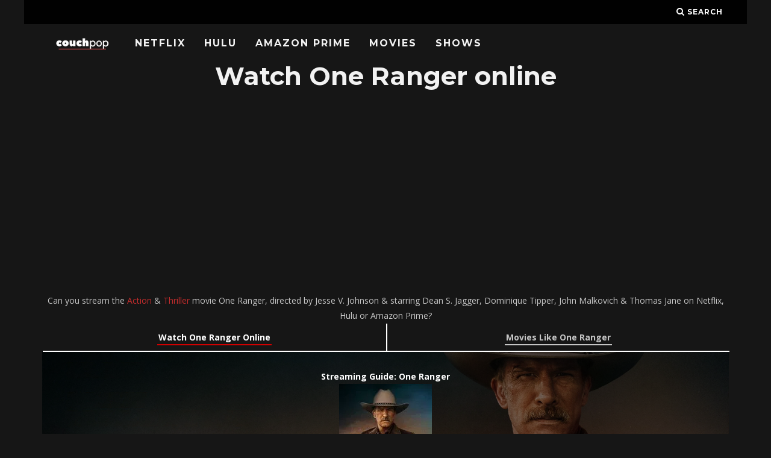

--- FILE ---
content_type: text/html; charset=UTF-8
request_url: https://couchpop.com/film/one-ranger/
body_size: 24359
content:
<!DOCTYPE html>
<!--[if lt IE 7]><html lang="en-US" class="no-js lt-ie9 lt-ie8 lt-ie7"> <![endif]-->
<!--[if (IE 7)&!(IEMobile)]><html lang="en-US" class="no-js lt-ie9 lt-ie8"><![endif]-->
<!--[if (IE 8)&!(IEMobile)]><html lang="en-US" class="no-js lt-ie9"><![endif]-->
<!--[if gt IE 8]><!--> <html lang="en-US" class="no-js"><!--<![endif]-->

	<head>

    </title><link rel="preload" as="style" href="https://fonts.googleapis.com/css?family=Montserrat%3A400%2C700%7COpen%20Sans%3A400%2C700%2C400italic&#038;display=swap" /><link rel="stylesheet" href="https://fonts.googleapis.com/css?family=Montserrat%3A400%2C700%7COpen%20Sans%3A400%2C700%2C400italic&#038;display=swap" media="print" onload="this.media='all'" /><noscript><link rel="stylesheet" href="https://fonts.googleapis.com/css?family=Montserrat%3A400%2C700%7COpen%20Sans%3A400%2C700%2C400italic&#038;display=swap" /></noscript>

		<meta charset="utf-8">
		<!-- Google Chrome Frame for IE -->
		<!--[if IE]><meta http-equiv="X-UA-Compatible" content="IE=edge" /><![endif]-->
		<!-- mobile meta -->
                    <meta name="viewport" content="width=device-width, initial-scale=1.0"/>
        
		<link rel="pingback" href="https://couchpop.com/xmlrpc.php">

		
		<!-- head extras -->
		<meta name='robots' content='index, follow, max-image-preview:large, max-snippet:-1, max-video-preview:-1' />

	<!-- This site is optimized with the Yoast SEO plugin v17.6 - https://yoast.com/wordpress/plugins/seo/ -->
	<title>Watch One Ranger online: Netflix, Hulu, Prime &amp; streaming options &bull; Couchpop</title>
	<meta name="description" content="Where to stream One Ranger online? Can you watch One Ranger on Netflix, Hulu, Prime Video or other services?" />
	<link rel="canonical" href="https://couchpop.com/film/one-ranger/" />
	<meta property="og:locale" content="en_US" />
	<meta property="og:type" content="article" />
	<meta property="og:title" content="Watch One Ranger online: Netflix, Hulu, Prime &amp; streaming options &bull; Couchpop" />
	<meta property="og:description" content="Where to stream One Ranger online? Can you watch One Ranger on Netflix, Hulu, Prime Video or other services?" />
	<meta property="og:url" content="https://couchpop.com/film/one-ranger/" />
	<meta property="og:site_name" content="Couchpop" />
	<meta name="twitter:card" content="summary_large_image" />
	<script type="application/ld+json" class="yoast-schema-graph">{"@context":"https://schema.org","@graph":[{"@type":"Organization","@id":"https://couchpop.com/#organization","name":"Couchpop","url":"https://couchpop.com/","sameAs":[],"logo":{"@type":"ImageObject","@id":"https://couchpop.com/#logo","inLanguage":"en-US","url":"https://i0.wp.com/couchpop.com/wp-content/uploads/2018/05/cropped-couchpp-7.png?fit=512%2C512&ssl=1","contentUrl":"https://i0.wp.com/couchpop.com/wp-content/uploads/2018/05/cropped-couchpp-7.png?fit=512%2C512&ssl=1","width":512,"height":512,"caption":"Couchpop"},"image":{"@id":"https://couchpop.com/#logo"}},{"@type":"WebSite","@id":"https://couchpop.com/#website","url":"https://couchpop.com/","name":"Couchpop","description":"Ultimate TV Shows &amp; Movies Streaming Source","publisher":{"@id":"https://couchpop.com/#organization"},"potentialAction":[{"@type":"SearchAction","target":{"@type":"EntryPoint","urlTemplate":"https://couchpop.com/?s={search_term_string}"},"query-input":"required name=search_term_string"}],"inLanguage":"en-US"},{"@type":"WebPage","@id":"https://couchpop.com/film/one-ranger/#webpage","url":"https://couchpop.com/film/one-ranger/","name":"Watch One Ranger online: Netflix, Hulu, Prime & streaming options &bull; Couchpop","isPartOf":{"@id":"https://couchpop.com/#website"},"datePublished":"2023-05-10T14:07:28+00:00","dateModified":"2023-05-10T14:07:28+00:00","description":"Where to stream One Ranger online? Can you watch One Ranger on Netflix, Hulu, Prime Video or other services?","breadcrumb":{"@id":"https://couchpop.com/film/one-ranger/#breadcrumb"},"inLanguage":"en-US","potentialAction":[{"@type":"ReadAction","target":["https://couchpop.com/film/one-ranger/"]}]},{"@type":"BreadcrumbList","@id":"https://couchpop.com/film/one-ranger/#breadcrumb","itemListElement":[{"@type":"ListItem","position":1,"name":"Home","item":"https://couchpop.com/"},{"@type":"ListItem","position":2,"name":"Movies","item":"https://couchpop.com/film/"},{"@type":"ListItem","position":3,"name":"One Ranger"}]}]}</script>
	<!-- / Yoast SEO plugin. -->


<link rel='dns-prefetch' href='//fonts.googleapis.com' />
<link rel='dns-prefetch' href='//v0.wordpress.com' />
<link rel='dns-prefetch' href='//i0.wp.com' />
<link rel='dns-prefetch' href='//i1.wp.com' />
<link rel='dns-prefetch' href='//i2.wp.com' />
<link rel='dns-prefetch' href='//jetpack.wordpress.com' />
<link rel='dns-prefetch' href='//s0.wp.com' />
<link rel='dns-prefetch' href='//s1.wp.com' />
<link rel='dns-prefetch' href='//s2.wp.com' />
<link rel='dns-prefetch' href='//public-api.wordpress.com' />
<link rel='dns-prefetch' href='//0.gravatar.com' />
<link rel='dns-prefetch' href='//1.gravatar.com' />
<link rel='dns-prefetch' href='//2.gravatar.com' />
<link rel='dns-prefetch' href='//widgets.wp.com' />
<link href='https://fonts.gstatic.com' crossorigin rel='preconnect' />
<link rel="alternate" type="application/rss+xml" title="Couchpop &raquo; Feed" href="https://couchpop.com/feed/" />
<style type="text/css">
img.wp-smiley,
img.emoji {
	display: inline !important;
	border: none !important;
	box-shadow: none !important;
	height: 1em !important;
	width: 1em !important;
	margin: 0 .07em !important;
	vertical-align: -0.1em !important;
	background: none !important;
	padding: 0 !important;
}
</style>
	<link rel='stylesheet' id='wp-block-library-css'  href='https://couchpop.com/wp-includes/css/dist/block-library/style.min.css?ver=5.8.12' type='text/css' media='all' />
<style id='wp-block-library-inline-css' type='text/css'>
.has-text-align-justify{text-align:justify;}
</style>
<link rel='stylesheet' id='mediaelement-css'  href='https://couchpop.com/wp-includes/js/mediaelement/mediaelementplayer-legacy.min.css?ver=4.2.16' type='text/css' media='all' />
<link rel='stylesheet' id='wp-mediaelement-css'  href='https://couchpop.com/wp-includes/js/mediaelement/wp-mediaelement.min.css?ver=5.8.12' type='text/css' media='all' />
<link rel='stylesheet' id='select2-css'  href='https://couchpop.com/wp-content/plugins/beautiful-taxonomy-filters/public/css/select2.min.css?ver=2.4.3' type='text/css' media='all' />
<link rel='stylesheet' id='beautiful-taxonomy-filters-basic-css'  href='https://couchpop.com/wp-content/plugins/beautiful-taxonomy-filters/public/css/beautiful-taxonomy-filters-base.min.css?ver=2.4.3' type='text/css' media='all' />
<link rel='stylesheet' id='beautiful-taxonomy-filters-css'  href='https://couchpop.com/wp-content/plugins/beautiful-taxonomy-filters/public/css/beautiful-taxonomy-filters-dark-material.min.css?ver=2.4.3' type='text/css' media='all' />
<link data-minify="1" rel='stylesheet' id='cb-main-stylesheet-css'  href='https://couchpop.com/wp-content/cache/min/1/wp-content/themes/15zine/library/css/style.min.css?ver=1643524652' type='text/css' media='all' />

<!--[if lt IE 10]>
<link rel='stylesheet' id='cb-ie-only-css'  href='https://couchpop.com/wp-content/themes/15zine/library/css/ie.css?ver=3.2.2' type='text/css' media='all' />
<![endif]-->
<style id='rocket-lazyload-inline-css' type='text/css'>
.rll-youtube-player{position:relative;padding-bottom:56.23%;height:0;overflow:hidden;max-width:100%;}.rll-youtube-player iframe{position:absolute;top:0;left:0;width:100%;height:100%;z-index:100;background:0 0}.rll-youtube-player img{bottom:0;display:block;left:0;margin:auto;max-width:100%;width:100%;position:absolute;right:0;top:0;border:none;height:auto;cursor:pointer;-webkit-transition:.4s all;-moz-transition:.4s all;transition:.4s all}.rll-youtube-player img:hover{-webkit-filter:brightness(75%)}.rll-youtube-player .play{height:72px;width:72px;left:50%;top:50%;margin-left:-36px;margin-top:-36px;position:absolute;background:url(https://couchpop.com/wp-content/plugins/wp-rocket/assets/img/youtube.png) no-repeat;cursor:pointer}
</style>
<link data-minify="1" rel='stylesheet' id='jetpack_css-css'  href='https://couchpop.com/wp-content/cache/min/1/wp-content/plugins/jetpack/css/jetpack.css?ver=1643524652' type='text/css' media='all' />
<script type='text/javascript' src='https://couchpop.com/wp-includes/js/jquery/jquery.min.js?ver=3.6.0' id='jquery-core-js'></script>
<script type='text/javascript' src='https://couchpop.com/wp-includes/js/jquery/jquery-migrate.min.js?ver=3.3.2' id='jquery-migrate-js' defer></script>
<script type='text/javascript' src='https://couchpop.com/wp-content/themes/15zine/library/js/modernizr.custom.min.js?ver=2.6.2' id='cb-modernizr-js' defer></script>
<link rel="https://api.w.org/" href="https://couchpop.com/wp-json/" /><link rel="alternate" type="application/json" href="https://couchpop.com/wp-json/wp/v2/film/343903" /><link rel="EditURI" type="application/rsd+xml" title="RSD" href="https://couchpop.com/xmlrpc.php?rsd" />
<link rel="wlwmanifest" type="application/wlwmanifest+xml" href="https://couchpop.com/wp-includes/wlwmanifest.xml" /> 
<meta name="generator" content="WordPress 5.8.12" />
<link rel="alternate" type="application/json+oembed" href="https://couchpop.com/wp-json/oembed/1.0/embed?url=https%3A%2F%2Fcouchpop.com%2Ffilm%2Fone-ranger%2F" />
<link rel="alternate" type="text/xml+oembed" href="https://couchpop.com/wp-json/oembed/1.0/embed?url=https%3A%2F%2Fcouchpop.com%2Ffilm%2Fone-ranger%2F&#038;format=xml" />
<style type='text/css'>img#wpstats{display:none}</style>
		<style type="text/css">  #cb-nav-bar .cb-main-nav #cb-nav-logo, #cb-nav-bar .cb-main-nav #cb-nav-logo img { width: 110px; } #cb-nav-bar .cb-main-nav #cb-nav-logo { visibility: visible; filter: progid:DXImageTransform.Microsoft.Alpha(enabled=false); opacity: 1; -moz-transform: translate3d(0, 0, 0); -ms-transform: translate3d(0, 0, 0); -webkit-transform: translate3d(0,0,0); transform: translate3d(0, 0, 0); margin: 0 20px 0 12px; }#cb-nav-bar .cb-mega-menu-columns .cb-sub-menu > li > a { color: #f2c231; } .cb-entry-content a {color:#c62d2d; } .cb-entry-content a:hover {color:#dd3333; } .cb-entry-content a:active {color:#dd3333; } .cb-entry-content a:visited {color:#dd3333; } .cb-entry-content a:focus {color:#dd3333; }.cb-review-box .cb-bar .cb-overlay span { background: #f9db32; }.cb-review-box i { color: #f9db32; }.cb-meta-style-1 .cb-article-meta { background: rgba(0, 0, 0, 0.25); }.cb-module-block .cb-meta-style-2 img, .cb-module-block .cb-meta-style-4 img, .cb-grid-x .cb-grid-img img, .cb-grid-x .cb-grid-img .cb-fi-cover  { opacity: 0.75; }@media only screen and (min-width: 768px) {
                .cb-module-block .cb-meta-style-1:hover .cb-article-meta { background: rgba(0, 0, 0, 0.75); }
                .cb-module-block .cb-meta-style-2:hover img, .cb-module-block .cb-meta-style-4:hover img, .cb-grid-x .cb-grid-feature:hover img, .cb-grid-x .cb-grid-feature:hover .cb-fi-cover, .cb-slider li:hover img { opacity: 0.25; }
            }body { color:#ffffff; }#cb-footer { color:#ffffff; }.cb-header { background-color: #000000; }</style><!-- end custom css --><style type="text/css">body, #respond, .cb-font-body { font-family: 'Open Sans', sans-serif; } h1, h2, h3, h4, h5, h6, .cb-font-header, #bbp-user-navigation, .cb-byline{ font-family:'Montserrat', sans-serif; }</style><style></style><link rel="icon" href="https://i0.wp.com/couchpop.com/wp-content/uploads/2018/07/cropped-couchpp-10.png?fit=32%2C32&#038;ssl=1" sizes="32x32" />
<link rel="icon" href="https://i0.wp.com/couchpop.com/wp-content/uploads/2018/07/cropped-couchpp-10.png?fit=192%2C192&#038;ssl=1" sizes="192x192" />
<link rel="apple-touch-icon" href="https://i0.wp.com/couchpop.com/wp-content/uploads/2018/07/cropped-couchpp-10.png?fit=180%2C180&#038;ssl=1" />
<meta name="msapplication-TileImage" content="https://i0.wp.com/couchpop.com/wp-content/uploads/2018/07/cropped-couchpp-10.png?fit=270%2C270&#038;ssl=1" />
<link rel="stylesheet" type="text/css" id="wp-custom-css" href="https://couchpop.com/?custom-css=dcb39996b2" /><noscript><style id="rocket-lazyload-nojs-css">.rll-youtube-player, [data-lazy-src]{display:none !important;}</style></noscript>		<!-- end head extras -->

		<script data-ad-client="ca-pub-6992719884964898" async src="https://pagead2.googlesyndication.com/pagead/js/adsbygoogle.js"></script>

	</head>

	<body data-rsssl=1 class="film-template-default single single-film postid-343903 btf-archive  cb-sticky-mm cb-nav-logo-on cb-logo-nav-always  cb-tm-dark cb-body-dark cb-menu-dark cb-mm-dark cb-footer-dark   cb-m-sticky cb-sw-tm-box cb-sw-header-box cb-sw-menu-box cb-sw-footer-box cb-menu-al-left  cb-fis-b-standard  cb-fis-tl-st-below">

		
		<div id="cb-outer-container">

			
				<div id="cb-top-menu" class="clearfix cb-font-header  wrap">
					<div class="wrap clearfix cb-site-padding cb-top-menu-wrap">

													<div class="cb-left-side cb-mob">

								<a href="#" id="cb-mob-open" class="cb-link"><i class="fa fa-bars"></i></a>
								                <div id="mob-logo" class="cb-top-logo">
                    <a href="https://couchpop.com">
                        <img width="300" height="60" src="data:image/svg+xml,%3Csvg%20xmlns='http://www.w3.org/2000/svg'%20viewBox='0%200%20300%2060'%3E%3C/svg%3E" alt=" logo" data-at2x="https://couchpop.com/wp-content/uploads/2018/05/couchpp-3.png" data-lazy-src="https://couchpop.com/wp-content/uploads/2018/05/couchpp-3.png"><noscript><img width="300" height="60" src="https://couchpop.com/wp-content/uploads/2018/05/couchpp-3.png" alt=" logo" data-at2x="https://couchpop.com/wp-content/uploads/2018/05/couchpp-3.png"></noscript>
                    </a>
                </div>
            							</div>
						                                                                        <ul class="cb-top-nav cb-right-side"><li class="cb-icon-search cb-menu-icons-extra"><a href="#"  title="Search" id="cb-s-trigger-gen"><i class="fa fa-search"></i> <span class="cb-search-title">Search</span></a></li></ul>					</div>
				</div>

				<div id="cb-mob-menu" class="cb-mob-menu">
					<div class="cb-mob-close-wrap">

						<a href="#" id="cb-mob-close" class="cb-link"><i class="fa cb-times"></i></a>
										    </div>

					<div class="cb-mob-menu-wrap">
						<ul id="cb-mob-ul" class="cb-mobile-nav cb-top-nav cb-mob-ul-show"><li class="menu-item menu-item-type-post_type menu-item-object-page menu-item-284457"><a href="https://couchpop.com/new-on-netflix/">Netflix</a></li>
<li class="menu-item menu-item-type-post_type menu-item-object-page menu-item-284456"><a href="https://couchpop.com/new-on-hulu/">Hulu</a></li>
<li class="menu-item menu-item-type-post_type menu-item-object-page menu-item-284455"><a href="https://couchpop.com/new-on-amazon-prime/">Amazon Prime</a></li>
<li class="menu-item menu-item-type-custom menu-item-object-custom menu-item-293306"><a href="https://couchpop.com/film/">Movies</a></li>
<li class="menu-item menu-item-type-custom menu-item-object-custom menu-item-293305"><a href="https://couchpop.com/tv/">Shows</a></li>
</ul>											</div>

				</div>
			
			<div id="cb-container" class="clearfix" >
				
				<div id="cb-menu-search" class="cb-s-modal cb-modal"><div class="cb-close-m cb-ta-right"><i class="fa cb-times"></i></div><div class="cb-s-modal-inner cb-pre-load cb-light-loader cb-modal-inner cb-font-header cb-mega-three cb-mega-posts clearfix"><form method="get" class="cb-search" action="https://couchpop.com/">

    <input type="text" class="cb-search-field cb-font-header" placeholder="Search.." value="" name="s" title="" autocomplete="off">
    <button class="cb-search-submit" type="submit" value=""><i class="fa fa-search"></i></button>
    
</form><div id="cb-s-results"></div></div></div>				
									 <nav id="cb-nav-bar" class="clearfix  wrap">
					 	<div class="cb-nav-bar-wrap cb-site-padding clearfix cb-font-header  wrap">
		                    <ul class="cb-main-nav wrap clearfix"><li id="menu-item-284457" class="menu-item menu-item-type-post_type menu-item-object-page menu-item-284457"><a href="https://couchpop.com/new-on-netflix/">Netflix</a></li>
<li id="menu-item-284456" class="menu-item menu-item-type-post_type menu-item-object-page menu-item-284456"><a href="https://couchpop.com/new-on-hulu/">Hulu</a></li>
<li id="menu-item-284455" class="menu-item menu-item-type-post_type menu-item-object-page menu-item-284455"><a href="https://couchpop.com/new-on-amazon-prime/">Amazon Prime</a></li>
<li id="menu-item-293306" class="menu-item menu-item-type-custom menu-item-object-custom menu-item-293306"><a href="https://couchpop.com/film/">Movies</a></li>
<li id="menu-item-293305" class="menu-item menu-item-type-custom menu-item-object-custom menu-item-293305"><a href="https://couchpop.com/tv/">Shows</a></li>
<li id="cb-nav-logo" class="cb-logo-nav-always-type" style="padding-top: 10px"><a href="https://couchpop.com"><img width="300" height="60" src="data:image/svg+xml,%3Csvg%20xmlns='http://www.w3.org/2000/svg'%20viewBox='0%200%20300%2060'%3E%3C/svg%3E" alt="site logo" data-at2x="https://couchpop.com/wp-content/uploads/2018/05/couchpp-3.png" data-lazy-src="https://couchpop.com/wp-content/uploads/2018/05/couchpp-3.png" ><noscript><img width="300" height="60" src="https://couchpop.com/wp-content/uploads/2018/05/couchpp-3.png" alt="site logo" data-at2x="https://couchpop.com/wp-content/uploads/2018/05/couchpp-3.png" ></noscript></a></li></ul>		                </div>
	 				</nav>
 				
<div id="cb-content" class="wrap clearfix">

  <div class="cb-entire-post cb-first-alp clearfix">



    <div class="cb-post-wrap cb-wrap-pad wrap clearfix cb-sidebar-right">

      

        
        <article id="post-343903" class="clearfix post-343903 film type-film status-publish genre-action genre-thriller country-united-states-of-america cast-dean-s-jagger cast-dominique-tipper cast-john-malkovich cast-thomas-jane by-jesse-v-johnson streaming-amazon-instant streaming-google-play streaming-itunes streaming-microsoft streaming-vudu streaming-youtube y-132441 writer-jesse-v-johnson production-bondit-media-capital">


          <section class="cb-entry-content clearfix" itemprop="articleBody">



								


								<center>	<h1>Watch One Ranger online</h1>
                  <script async src="https://pagead2.googlesyndication.com/pagead/js/adsbygoogle.js"></script>
                  <!-- Horrornchill -->
                  <ins class="adsbygoogle"
                       style="display:block; min-height: 280px"
                       data-ad-client="ca-pub-6992719884964898"
                       data-ad-slot="5440594093"
                       data-ad-format="auto"
                       data-full-width-responsive="true"></ins>
                  <script>
                  (adsbygoogle = window.adsbygoogle || []).push({});
                  									</script><br>

									Can you stream the <a href='https://couchpop.com/film/genre/action/'>Action</a> & <a href='https://couchpop.com/film/genre/thriller/'>Thriller</a> movie One Ranger, directed by Jesse V. Johnson & starring Dean S. Jagger, Dominique Tipper, John Malkovich & Thomas Jane on Netflix, Hulu or Amazon Prime?

                          <br>
                  <div class='surroundwrapper'>
          <a href='https://couchpop.com/film/one-ranger/'><div class='surroundje'>
          <a class='roodje' href='https://couchpop.com/film/one-ranger/'>Watch One Ranger Online</a></div></a><a href='https://couchpop.com/movies-like//'><div class='surroundje2'><a class='grijsje' href='https://couchpop.com/movies-like//'>Movies Like One Ranger</a></div></a>
                  </div>

                  </br>

                    
                    <style type="text/css">
                    .bgimg {
                      background: linear-gradient(rgba(0, 0, 0, 0.5), rgba(0, 0, 0, 0.5)), url(https://image.tmdb.org/t/p/original/ihLKlPCcC0ZZICh1fxlzsbXbGEq.jpg);
                      background-size: contain;
                      background-size:     cover;
                      background-repeat:   no-repeat;
                      background-position: center center;
                      padding: 30px;
                      margin-bottom: 20px;
                      margin-top: 20px;
                      color: #fff !important;
                    }
                    </style>

                    <div class="bgimg">

                      <b>Streaming Guide: One Ranger</b>


                      <center><img class='poster' src="data:image/svg+xml,%3Csvg%20xmlns='http://www.w3.org/2000/svg'%20viewBox='0%200%200%200'%3E%3C/svg%3E" data-lazy-src="https://image.tmdb.org/t/p/w154/puffdkze3GZmQHu2Hy8t1XdOYtM.jpg"><noscript><img class='poster' src="https://image.tmdb.org/t/p/w154/puffdkze3GZmQHu2Hy8t1XdOYtM.jpg"></noscript>                      </br>                      It follows a Texas Ranger Jane as he is recruited by British Intelligence to track down a dangerous terrorist and stop him from attacking London.                        <h6 class="widget-title"><p>TAGLINE: <span class='uppertje'>"London is about to get a taste of Texas."                          <h3 class='witje'>All streaming services available</h3>
                          																						<a target="_blank" rel="nofollow" href='https://watch.amazon.com/detail?gti=amzn1.dv.gti.198b7ff8-c408-4126-92a7-7795e2f87fdb&tag=couchpop1-20'><img width="137" height="67" id='streaminglogos' src="data:image/svg+xml,%3Csvg%20xmlns='http://www.w3.org/2000/svg'%20viewBox='0%200%20137%2067'%3E%3C/svg%3E" alt='Amazon Video' data-lazy-src="https://couchpop.com/wp-content/uploads/2018/03/amazon_video_white.png"><noscript><img width="137" height="67" id='streaminglogos' src='https://couchpop.com/wp-content/uploads/2018/03/amazon_video_white.png' alt='Amazon Video'></noscript></a> 																																																																		<a target="_blank" rel="nofollow" href='https://play.google.com/store/movies/details/One_Ranger?gl=US&hl=en&id=Lvy1wz63fNc.P'><img width="137" height="67" id='streaminglogos' src="data:image/svg+xml,%3Csvg%20xmlns='http://www.w3.org/2000/svg'%20viewBox='0%200%20137%2067'%3E%3C/svg%3E" alt='Google Play' data-lazy-src="https://couchpop.com/wp-content/uploads/2018/02/Google-Play.png"><noscript><img width="137" height="67" id='streaminglogos' src='https://couchpop.com/wp-content/uploads/2018/02/Google-Play.png' alt='Google Play'></noscript></a> 																																												<a target="_blank" rel="nofollow" href='https://www.vudu.com/content/movies/details/One-Ranger/2299141'><img width="137" height="67" id='streaminglogos' src="data:image/svg+xml,%3Csvg%20xmlns='http://www.w3.org/2000/svg'%20viewBox='0%200%20137%2067'%3E%3C/svg%3E" alt='Vudu' data-lazy-src="https://couchpop.com/wp-content/uploads/2018/02/VUDU.png"><noscript><img width="137" height="67" id='streaminglogos' src='https://couchpop.com/wp-content/uploads/2018/02/VUDU.png' alt='Vudu'></noscript></a> 																						<a target="_blank" rel="nofollow" href='https://www.microsoft.com/en-us/p/one-ranger/8d6kgwxzfd8r'><img width="137" height="67" id='streaminglogos' src="data:image/svg+xml,%3Csvg%20xmlns='http://www.w3.org/2000/svg'%20viewBox='0%200%20137%2067'%3E%3C/svg%3E"  alt='Microsoft' data-lazy-src="https://couchpop.com/wp-content/uploads/2018/03/microsoft_white.png"><noscript><img width="137" height="67" id='streaminglogos' src='https://couchpop.com/wp-content/uploads/2018/03/microsoft_white.png'  alt='Microsoft'></noscript></a> 																						<a target="_blank" rel="nofollow" href='https://www.youtube.com/results?search_query=One+Ranger%2Bmovie'><img width="274" height="134" id='streaminglogos' src="data:image/svg+xml,%3Csvg%20xmlns='http://www.w3.org/2000/svg'%20viewBox='0%200%20274%20134'%3E%3C/svg%3E"  alt='YouTube' data-lazy-src="https://couchpop.com/wp-content/uploads/2018/03/youtube_streaming.png"><noscript><img width="274" height="134" id='streaminglogos' src='https://couchpop.com/wp-content/uploads/2018/03/youtube_streaming.png'  alt='YouTube'></noscript></a> 																						<a target="_blank" rel="nofollow" href='https://tv.apple.com/us/movie/one-ranger/umc.cmc.yf2xwkr410axnw5thjs242r4?playableId=tvs.sbd.9001%3A1683997902'><img width="137" height="67" id='streaminglogos' src="data:image/svg+xml,%3Csvg%20xmlns='http://www.w3.org/2000/svg'%20viewBox='0%200%20137%2067'%3E%3C/svg%3E" alt='iTunes' data-lazy-src="https://couchpop.com/wp-content/uploads/2018/02/Itunes.png"><noscript><img width="137" height="67" id='streaminglogos' src='https://couchpop.com/wp-content/uploads/2018/02/Itunes.png' alt='iTunes'></noscript></a>                         

                          <hr>
                          Its release date is Friday May 5, 2023
                            </br>

                            </div>

                            <div class='titlepadding'>

                              
                              <h2 id='info'>Production details</h2>
                              <table>
                                                                  <tr>
                                    <td>Director</td>
                                    <td>Jesse V. Johnson</td>
                                  </tr>                                                                      <tr>
                                      <td>Cast</td>
                                      <td>Dean S. Jagger, Dominique Tipper, John Malkovich & Thomas Jane</td>
                                    </tr>                                                                      <tr>
                                      <td>Genre</td>
                                      <td><a href='https://couchpop.com/film/genre/action/'>Action</a> & <a href='https://couchpop.com/film/genre/thriller/'>Thriller</a></td></tr>
                                                                              <tr>
                                          <td>Country of origin</td>
                                          <td><a href='https://couchpop.com/film/country/united-states-of-america/'>United States of America</a></td></tr>                                                                                      <tr>
                                              <td>Release date</td>
                                              <td>2023-05-05</td></tr>                                          
                                              
                                                  
                                                      
                                                                                                                      <tr>
                                                              <td>Script</td>
                                                              <td>Jesse V. Johnson</td></tr>
                                                                                                                                                                                                                                                                                                                                                                                                                              <tr>
                                                                              <td>Runtime</td>
                                                                              <td>95 min</td></tr>                                                                              
                                                                                </table>

                                                                              </div>

                                                                              <script async src="https://pagead2.googlesyndication.com/pagead/js/adsbygoogle.js"></script>
<!-- Horrornchill -->
<ins class="adsbygoogle"
    style="display:block; min-height: 280px"
     data-ad-client="ca-pub-6992719884964898"
     data-ad-slot="5440594093"
     data-ad-format="auto"
     data-full-width-responsive="true"></ins>
<script>
(adsbygoogle = window.adsbygoogle || []).push({});
</script><br>
                                                                                <div class='titlepadding'>
                                                                                  <h3>Trailer</h3>
                                                                                  <div id='trailer'>
                                                                                    <style>.embed-container { position: relative; padding-bottom: 56.25%; height: 0; overflow: hidden; max-width: 100%; } .embed-container iframe, .embed-container object, .embed-container embed { position: absolute; top: 0; left: 0; width: 100%; height: 100%; }</style><div class='embed-container'><div class="rll-youtube-player" data-src="https://www.youtube.com/embed/HzdJNsI7u9Q" data-id="HzdJNsI7u9Q" data-query=""></div><noscript><iframe src='https://www.youtube.com/embed/HzdJNsI7u9Q' frameborder='0' allowfullscreen></iframe></noscript></div>
                                                                                  </div>
                                                                                </div>
                                                                              
                                                                              <br>
                                                                      <div class='surroundwrapper'>

                                                                    <a href='https://couchpop.com/film/one-ranger/'><div class='surroundje'>
                                                                    <a class='roodje' href='https://couchpop.com/film/one-ranger/'>Watch One Ranger Online</a></div></a><a href='https://couchpop.com/movies-like/'><div class='surroundje2'><a class='grijsje' href='https://couchpop.com/movies-like//'>Movies Like One Ranger</a></div></a>
                                                                      </div>

                                                                    </br><br>
                                                                                                                                                                                                                                                                                                                                                      

                                                                                                                                                                          
                                                                    <h3>Other Jesse V. Johnson Movies on Netflix</h3>


                                                                                      	                                                                                          <article id="post-280399" class="ut-blog-list-article grid-100 tablet-grid-100 mobile-grid-100 clearfix post-280399 film type-film status-publish genre-action country-china topic-fight topic-martial-arts cast-iko-uwais cast-scott-adkins cast-tiger-hu-chen cast-tony-jaa by-jesse-v-johnson streaming-amazon-instant streaming-fandango streaming-google-play streaming-microsoft streaming-netflix streaming-vudu streaming-youtube y-36274 writer-joey-obryan writer-paul-staheli trending-most-watched">
                                                                                          <div class="ut-blog-layout-list-article-inner">
                                                                                          <div class="ut-blog-list-content">

                                                                                          
                                                                                                                                                                                            <header class="entry-header clearfix">
                                                                                                  <div>
                                                                                                  <div class='titlepadding'><div id='entryh1'><h4 class="entry-title"><a href='https://couchpop.com/film/triple-threat/' alt='Triple Threat Streaming'>Triple Threat</a> <span class='witje'>|</span> Feb 28th, 2019</h4></div>
                                                                                                    <a href='https://couchpop.com/film/triple-threat/'><img style='padding-bottom:20px; margin-left:4px' rel='nofollow' src="data:image/svg+xml,%3Csvg%20xmlns='http://www.w3.org/2000/svg'%20viewBox='0%200%2080%200'%3E%3C/svg%3E" display='inline-block' alt='Triple Threat' rel='nofollow' width='80' hspace="15" " data-lazy-src="https://image.tmdb.org/t/p/w154/cSpM3QxmoSLp4O1WAMQpUDcaB7R.jpg"/><noscript><img style='padding-bottom:20px; margin-left:4px' rel='nofollow' src="https://image.tmdb.org/t/p/w154/cSpM3QxmoSLp4O1WAMQpUDcaB7R.jpg" display='inline-block' alt='Triple Threat' rel='nofollow' width='80' hspace="15" "/></noscript></a>
                                                                                                    <div>
                                                                                          <img width="40" height="19" class="verticaaltje" src="data:image/svg+xml,%3Csvg%20xmlns='http://www.w3.org/2000/svg'%20viewBox='0%200%2040%2019'%3E%3C/svg%3E" data-lazy-src="https://couchpop.com/wp-content/uploads/2018/06/imdb-logo-transparent-e1643544233356.png"><noscript><img width="40" height="19" class="verticaaltje" src="https://couchpop.com/wp-content/uploads/2018/06/imdb-logo-transparent-e1643544233356.png"></noscript>
                                                                                          9.6/10 | By Jesse V. Johnson                                                                                          </div>
                                                                                                                                                                                    China | Action </br>

                                                                                          <a target="_blank" rel="nofollow" href='http://www.netflix.com/title/80195901'><img width="137" height="67" id='streaminglogos' src="data:image/svg+xml,%3Csvg%20xmlns='http://www.w3.org/2000/svg'%20viewBox='0%200%20137%2067'%3E%3C/svg%3E" alt='Netflix' data-lazy-src="https://couchpop.com/wp-content/uploads/2018/02/Netflix.png"><noscript><img width="137" height="67" id='streaminglogos' src='https://couchpop.com/wp-content/uploads/2018/02/Netflix.png' alt='Netflix'></noscript></a>                                                                                                        <a target="_blank" rel="nofollow" href='https://watch.amazon.com/detail?asin=B07NZ2HD4M&camp=1789&creativeASIN=B07NZ2HD4M&ie=UTF8&linkCode=xm2&tag=couchpop1-20'><img width="137" height="67" id='streaminglogos' src="data:image/svg+xml,%3Csvg%20xmlns='http://www.w3.org/2000/svg'%20viewBox='0%200%20137%2067'%3E%3C/svg%3E" alt='Amazon Video' data-lazy-src="https://couchpop.com/wp-content/uploads/2018/03/amazon_video_white.png"><noscript><img width="137" height="67" id='streaminglogos' src='https://couchpop.com/wp-content/uploads/2018/03/amazon_video_white.png' alt='Amazon Video'></noscript></a>                                                                                                                                                                                                                                                                                                                         <a target="_blank" rel="nofollow" href='https://play.google.com/store/movies/details/Triple_Threat?gl=US&hl=en&id=5Jrp_Fy9l4o'><img width="137" height="67" id='streaminglogos' src="data:image/svg+xml,%3Csvg%20xmlns='http://www.w3.org/2000/svg'%20viewBox='0%200%20137%2067'%3E%3C/svg%3E" alt='Google Play' data-lazy-src="https://couchpop.com/wp-content/uploads/2018/02/Google-Play.png"><noscript><img width="137" height="67" id='streaminglogos' src='https://couchpop.com/wp-content/uploads/2018/02/Google-Play.png' alt='Google Play'></noscript></a>                                                                                                                                                                                                                 <a target="_blank" rel="nofollow" href='https://www.vudu.com/content/movies/details/Triple-Threat/1064686'><img width="137" height="67" id='streaminglogos' src="data:image/svg+xml,%3Csvg%20xmlns='http://www.w3.org/2000/svg'%20viewBox='0%200%20137%2067'%3E%3C/svg%3E" alt='Vudu' data-lazy-src="https://couchpop.com/wp-content/uploads/2018/02/VUDU.png"><noscript><img width="137" height="67" id='streaminglogos' src='https://couchpop.com/wp-content/uploads/2018/02/VUDU.png' alt='Vudu'></noscript></a>                                                                                                         <a target="_blank" rel="nofollow" href='https://www.microsoft.com/en-us/p/triple-threat/8d6kgwxn445t?ct=movie'><img width="137" height="67" id='streaminglogos' src="data:image/svg+xml,%3Csvg%20xmlns='http://www.w3.org/2000/svg'%20viewBox='0%200%20137%2067'%3E%3C/svg%3E"  alt='Microsoft' data-lazy-src="https://couchpop.com/wp-content/uploads/2018/03/microsoft_white.png"><noscript><img width="137" height="67" id='streaminglogos' src='https://couchpop.com/wp-content/uploads/2018/03/microsoft_white.png'  alt='Microsoft'></noscript></a>                                                                                                         <a target="_blank" rel="nofollow" href='https://www.youtube.com/watch?v=5Jrp_Fy9l4o'><img width="274" height="134" id='streaminglogos' src="data:image/svg+xml,%3Csvg%20xmlns='http://www.w3.org/2000/svg'%20viewBox='0%200%20274%20134'%3E%3C/svg%3E"  alt='YouTube' data-lazy-src="https://couchpop.com/wp-content/uploads/2018/03/youtube_streaming.png"><noscript><img width="274" height="134" id='streaminglogos' src='https://couchpop.com/wp-content/uploads/2018/03/youtube_streaming.png'  alt='YouTube'></noscript></a>                                                                                                                                                                                                   <a target="_blank" rel="nofollow" href='https://www.fandangonow.com/details/movie/MMVB7962D9CFCA68E96E3EEA80414D1E8CF6'><img width="137" height="67" id='streaminglogos' src="data:image/svg+xml,%3Csvg%20xmlns='http://www.w3.org/2000/svg'%20viewBox='0%200%20137%2067'%3E%3C/svg%3E" alt='Fandango' data-lazy-src="https://couchpop.com/wp-content/uploads/2019/01/fandango.png"><noscript><img width="137" height="67" id='streaminglogos' src='https://couchpop.com/wp-content/uploads/2019/01/fandango.png' alt='Fandango'></noscript></a>                                                                                                                                                                                                                                                                                                                                                                                                                                                                                                                                                                                                                                                                                                                                                 </p>
                                                                                          </div></div>
                                                                                                </header>
                                                                                                <!-- close entry-header -->



                                                                                            <!-- entry-content -->


                                                                                          </div>

                                                                                          </div>

                                                                                          </article>
                                                                                          <!-- #post-280399 -->

                                                                                        
                                                                                                                                                                                    <article id="post-280823" class="ut-blog-list-article grid-100 tablet-grid-100 mobile-grid-100 clearfix post-280823 film type-film status-publish genre-action genre-crime cast-craig-fairbrass cast-nick-moran cast-scott-adkins cast-thomas-turgoose by-jesse-v-johnson streaming-amazon-instant streaming-amazon-prime streaming-fandango streaming-google-play streaming-itunes streaming-microsoft streaming-netflix streaming-vudu streaming-youtube y-36274 writer-jesse-v-johnson writer-stu-small trending-hot">
                                                                                          <div class="ut-blog-layout-list-article-inner">
                                                                                          <div class="ut-blog-list-content">

                                                                                          
                                                                                                                                                                                            <header class="entry-header clearfix">
                                                                                                  <div>
                                                                                                  <div class='titlepadding'><div id='entryh1'><h4 class="entry-title"><a href='https://couchpop.com/film/avengement/' alt='Avengement Streaming'>Avengement</a> <span class='witje'>|</span> May 24th, 2019</h4></div>
                                                                                                    <a href='https://couchpop.com/film/avengement/'><img style='padding-bottom:20px; margin-left:4px' rel='nofollow' src="data:image/svg+xml,%3Csvg%20xmlns='http://www.w3.org/2000/svg'%20viewBox='0%200%2080%200'%3E%3C/svg%3E" display='inline-block' alt='Avengement' rel='nofollow' width='80' hspace="15" " data-lazy-src="https://image.tmdb.org/t/p/w154/rXPxSAYf3FdQktnOtQnvhUPMhFp.jpg"/><noscript><img style='padding-bottom:20px; margin-left:4px' rel='nofollow' src="https://image.tmdb.org/t/p/w154/rXPxSAYf3FdQktnOtQnvhUPMhFp.jpg" display='inline-block' alt='Avengement' rel='nofollow' width='80' hspace="15" "/></noscript></a>
                                                                                                    <div>
                                                                                          <img width="40" height="19" class="verticaaltje" src="data:image/svg+xml,%3Csvg%20xmlns='http://www.w3.org/2000/svg'%20viewBox='0%200%2040%2019'%3E%3C/svg%3E" data-lazy-src="https://couchpop.com/wp-content/uploads/2018/06/imdb-logo-transparent-e1643544233356.png"><noscript><img width="40" height="19" class="verticaaltje" src="https://couchpop.com/wp-content/uploads/2018/06/imdb-logo-transparent-e1643544233356.png"></noscript>
                                                                                          N/A/10 | By Jesse V. Johnson                                                                                          </div>
                                                                                          Action & Crime </br>

                                                                                          <a target="_blank" rel="nofollow" href='http://www.netflix.com/title/80991316'><img width="137" height="67" id='streaminglogos' src="data:image/svg+xml,%3Csvg%20xmlns='http://www.w3.org/2000/svg'%20viewBox='0%200%20137%2067'%3E%3C/svg%3E" alt='Netflix' data-lazy-src="https://couchpop.com/wp-content/uploads/2018/02/Netflix.png"><noscript><img width="137" height="67" id='streaminglogos' src='https://couchpop.com/wp-content/uploads/2018/02/Netflix.png' alt='Netflix'></noscript></a>                                                                                                        <a target="_blank" rel="nofollow" href='https://watch.amazon.com/detail?gti=amzn1.dv.gti.aeb529b3-6541-3321-8193-958cb76b9b79&tag=couchpop1-20'><img width="137" height="67" id='streaminglogos' src="data:image/svg+xml,%3Csvg%20xmlns='http://www.w3.org/2000/svg'%20viewBox='0%200%20137%2067'%3E%3C/svg%3E" alt='Amazon Video' data-lazy-src="https://couchpop.com/wp-content/uploads/2018/03/amazon_video_white.png"><noscript><img width="137" height="67" id='streaminglogos' src='https://couchpop.com/wp-content/uploads/2018/03/amazon_video_white.png' alt='Amazon Video'></noscript></a>                                                                                                                                                                                                                                                                                                                         <a target="_blank" rel="nofollow" href='https://play.google.com/store/movies/details/Avengement?gl=US&hl=en&id=30Mi1LrN1U4'><img width="137" height="67" id='streaminglogos' src="data:image/svg+xml,%3Csvg%20xmlns='http://www.w3.org/2000/svg'%20viewBox='0%200%20137%2067'%3E%3C/svg%3E" alt='Google Play' data-lazy-src="https://couchpop.com/wp-content/uploads/2018/02/Google-Play.png"><noscript><img width="137" height="67" id='streaminglogos' src='https://couchpop.com/wp-content/uploads/2018/02/Google-Play.png' alt='Google Play'></noscript></a>                                                                                                         <a target="_blank" rel="nofollow" href='https://watch.amazon.com/detail?gti=amzn1.dv.gti.aeb529b3-6541-3321-8193-958cb76b9b79&tag=couchpop1-20'><img width="137" height="67" id='streaminglogos' src="data:image/svg+xml,%3Csvg%20xmlns='http://www.w3.org/2000/svg'%20viewBox='0%200%20137%2067'%3E%3C/svg%3E" alt='Amazon Prime Video' data-lazy-src="https://couchpop.com/wp-content/uploads/2018/03/amazon_prime_video_white.png"><noscript><img width="137" height="67" id='streaminglogos' src='https://couchpop.com/wp-content/uploads/2018/03/amazon_prime_video_white.png' alt='Amazon Prime Video'></noscript></a>                                                                                                         <a target="_blank" rel="nofollow" href='https://www.vudu.com/content/movies/details/Avengement/1122576'><img width="137" height="67" id='streaminglogos' src="data:image/svg+xml,%3Csvg%20xmlns='http://www.w3.org/2000/svg'%20viewBox='0%200%20137%2067'%3E%3C/svg%3E" alt='Vudu' data-lazy-src="https://couchpop.com/wp-content/uploads/2018/02/VUDU.png"><noscript><img width="137" height="67" id='streaminglogos' src='https://couchpop.com/wp-content/uploads/2018/02/VUDU.png' alt='Vudu'></noscript></a>                                                                                                         <a target="_blank" rel="nofollow" href='https://www.microsoft.com/en-us/p/avengement/8d6kgwxn7xjl'><img width="137" height="67" id='streaminglogos' src="data:image/svg+xml,%3Csvg%20xmlns='http://www.w3.org/2000/svg'%20viewBox='0%200%20137%2067'%3E%3C/svg%3E"  alt='Microsoft' data-lazy-src="https://couchpop.com/wp-content/uploads/2018/03/microsoft_white.png"><noscript><img width="137" height="67" id='streaminglogos' src='https://couchpop.com/wp-content/uploads/2018/03/microsoft_white.png'  alt='Microsoft'></noscript></a>                                                                                                         <a target="_blank" rel="nofollow" href='https://www.youtube.com/results?search_query=Avengement%2Bmovie'><img width="274" height="134" id='streaminglogos' src="data:image/svg+xml,%3Csvg%20xmlns='http://www.w3.org/2000/svg'%20viewBox='0%200%20274%20134'%3E%3C/svg%3E"  alt='YouTube' data-lazy-src="https://couchpop.com/wp-content/uploads/2018/03/youtube_streaming.png"><noscript><img width="274" height="134" id='streaminglogos' src='https://couchpop.com/wp-content/uploads/2018/03/youtube_streaming.png'  alt='YouTube'></noscript></a>                                                                                                         <a target="_blank" rel="nofollow" href='https://tv.apple.com/us/movie/avengement/umc.cmc.57x4oagqe051vy4z7x6f4qilo?playableId=tvs.sbd.9001%3A1458963351'><img width="137" height="67" id='streaminglogos' src="data:image/svg+xml,%3Csvg%20xmlns='http://www.w3.org/2000/svg'%20viewBox='0%200%20137%2067'%3E%3C/svg%3E" alt='iTunes' data-lazy-src="https://couchpop.com/wp-content/uploads/2018/02/Itunes.png"><noscript><img width="137" height="67" id='streaminglogos' src='https://couchpop.com/wp-content/uploads/2018/02/Itunes.png' alt='iTunes'></noscript></a>                                                                                           <a target="_blank" rel="nofollow" href='https://www.fandangonow.com/details/movie/MMVE048E5647A70947C64ABC848593E99BB7'><img width="137" height="67" id='streaminglogos' src="data:image/svg+xml,%3Csvg%20xmlns='http://www.w3.org/2000/svg'%20viewBox='0%200%20137%2067'%3E%3C/svg%3E" alt='Fandango' data-lazy-src="https://couchpop.com/wp-content/uploads/2019/01/fandango.png"><noscript><img width="137" height="67" id='streaminglogos' src='https://couchpop.com/wp-content/uploads/2019/01/fandango.png' alt='Fandango'></noscript></a>                                                                                                                                                                                                                                                                                                                                                                                                                                                                                                                                                                                                                                                                                                                                                 </p>
                                                                                          </div></div>
                                                                                                </header>
                                                                                                <!-- close entry-header -->



                                                                                            <!-- entry-content -->


                                                                                          </div>

                                                                                          </div>

                                                                                          </article>
                                                                                          <!-- #post-280823 -->

                                                                                        
                                                                                                                                                                                    <article id="post-314273" class="ut-blog-list-article grid-100 tablet-grid-100 mobile-grid-100 clearfix post-314273 film type-film status-publish genre-action genre-comedy genre-crime country-united-states-of-america topic-home-invasions topic-torture place-illinois time-6231 location-alabama location-louisiana cast-louis-mandylor cast-mayling-ng cast-scott-adkins cast-vladimir-kulich by-jesse-v-johnson streaming-amazon-instant streaming-amazon-prime streaming-microsoft streaming-netflix y-121077 writer-jesse-v-johnson writer-stu-small production-tarzana-productions trending-hot">
                                                                                          <div class="ut-blog-layout-list-article-inner">
                                                                                          <div class="ut-blog-list-content">

                                                                                          
                                                                                                                                                                                            <header class="entry-header clearfix">
                                                                                                  <div>
                                                                                                  <div class='titlepadding'><div id='entryh1'><h4 class="entry-title"><a href='https://couchpop.com/film/debt-collectors/' alt='Debt Collectors Streaming'>Debt Collectors</a> <span class='witje'>|</span> May 29th, 2020</h4></div>
                                                                                                    <a href='https://couchpop.com/film/debt-collectors/'><img style='padding-bottom:20px; margin-left:4px' rel='nofollow' src="data:image/svg+xml,%3Csvg%20xmlns='http://www.w3.org/2000/svg'%20viewBox='0%200%2080%200'%3E%3C/svg%3E" display='inline-block' alt='Debt Collectors' rel='nofollow' width='80' hspace="15" " data-lazy-src="https://image.tmdb.org/t/p/w154/nZzOPD5EPLWss5t3ZCrkpEkuBxl.jpg"/><noscript><img style='padding-bottom:20px; margin-left:4px' rel='nofollow' src="https://image.tmdb.org/t/p/w154/nZzOPD5EPLWss5t3ZCrkpEkuBxl.jpg" display='inline-block' alt='Debt Collectors' rel='nofollow' width='80' hspace="15" "/></noscript></a>
                                                                                                    <div>
                                                                                          <img width="40" height="19" class="verticaaltje" src="data:image/svg+xml,%3Csvg%20xmlns='http://www.w3.org/2000/svg'%20viewBox='0%200%2040%2019'%3E%3C/svg%3E" data-lazy-src="https://couchpop.com/wp-content/uploads/2018/06/imdb-logo-transparent-e1643544233356.png"><noscript><img width="40" height="19" class="verticaaltje" src="https://couchpop.com/wp-content/uploads/2018/06/imdb-logo-transparent-e1643544233356.png"></noscript>
                                                                                          N/A/10 | By Jesse V. Johnson                                                                                          </div>
                                                                                                                                                                                    United States of America | Action, Comedy & Crime </br>

                                                                                          <a target="_blank" rel="nofollow" href='http://www.netflix.com/title/81251281'><img width="137" height="67" id='streaminglogos' src="data:image/svg+xml,%3Csvg%20xmlns='http://www.w3.org/2000/svg'%20viewBox='0%200%20137%2067'%3E%3C/svg%3E" alt='Netflix' data-lazy-src="https://couchpop.com/wp-content/uploads/2018/02/Netflix.png"><noscript><img width="137" height="67" id='streaminglogos' src='https://couchpop.com/wp-content/uploads/2018/02/Netflix.png' alt='Netflix'></noscript></a>                                                                                                        <a target="_blank" rel="nofollow" href='https://watch.amazon.com/detail?gti=amzn1.dv.gti.c6b8a6ae-005b-ea9b-a00e-a32ab1348e65&tag=couchpop1-20'><img width="137" height="67" id='streaminglogos' src="data:image/svg+xml,%3Csvg%20xmlns='http://www.w3.org/2000/svg'%20viewBox='0%200%20137%2067'%3E%3C/svg%3E" alt='Amazon Video' data-lazy-src="https://couchpop.com/wp-content/uploads/2018/03/amazon_video_white.png"><noscript><img width="137" height="67" id='streaminglogos' src='https://couchpop.com/wp-content/uploads/2018/03/amazon_video_white.png' alt='Amazon Video'></noscript></a>                                                                                                                                                                                                                                                                                                                                                                                                                                 <a target="_blank" rel="nofollow" href='https://watch.amazon.com/detail?gti=amzn1.dv.gti.c6b8a6ae-005b-ea9b-a00e-a32ab1348e65&tag=couchpop1-20'><img width="137" height="67" id='streaminglogos' src="data:image/svg+xml,%3Csvg%20xmlns='http://www.w3.org/2000/svg'%20viewBox='0%200%20137%2067'%3E%3C/svg%3E" alt='Amazon Prime Video' data-lazy-src="https://couchpop.com/wp-content/uploads/2018/03/amazon_prime_video_white.png"><noscript><img width="137" height="67" id='streaminglogos' src='https://couchpop.com/wp-content/uploads/2018/03/amazon_prime_video_white.png' alt='Amazon Prime Video'></noscript></a>                                                                                                                                                                                                                 <a target="_blank" rel="nofollow" href='https://www.microsoft.com/en-us/p/debt-collectors/8d6kgwxn6xs7'><img width="137" height="67" id='streaminglogos' src="data:image/svg+xml,%3Csvg%20xmlns='http://www.w3.org/2000/svg'%20viewBox='0%200%20137%2067'%3E%3C/svg%3E"  alt='Microsoft' data-lazy-src="https://couchpop.com/wp-content/uploads/2018/03/microsoft_white.png"><noscript><img width="137" height="67" id='streaminglogos' src='https://couchpop.com/wp-content/uploads/2018/03/microsoft_white.png'  alt='Microsoft'></noscript></a>                                                                                                                                                                                                                                                                                                                                                                                                                                                                                                                                                                                                                                                                                                                                                                                                                                                                                                                                                                                                                                                           </p>
                                                                                          </div></div>
                                                                                                </header>
                                                                                                <!-- close entry-header -->



                                                                                            <!-- entry-content -->


                                                                                          </div>

                                                                                          </div>

                                                                                          </article>
                                                                                          <!-- #post-314273 -->

                                                                                        
                                                                                                                                                                                    

                                                                                                                                                                                      
                                                                          <h3>Other Action Thriller Movies on Netflix</h3>


                                                                                            	                                                                                                <article id="post-279685" class="ut-blog-list-article grid-100 tablet-grid-100 mobile-grid-100 clearfix post-279685 film type-film status-publish genre-action genre-drama genre-thriller country-united-states-of-america topic-automobiles topic-bullet topic-car-chase topic-extreme-violence topic-getaway topic-los-angeles topic-police-chase topic-stunt-performers topic-stuntman topic-violence place-los-angeles location-los-angeles music-cliff-martinez cast-albert-brooks cast-bryan-cranston cast-carey-mulligan cast-ryan-gosling by-nicolas-winding-refn streaming-amazon-instant streaming-fandango streaming-google-play streaming-itunes streaming-microsoft streaming-netflix streaming-playstation streaming-vudu streaming-youtube y-36230 c-newton-thomas-sigel writer-hossein-amini-screenplay writer-james-sallis-book production-filmdistrict trending-most-watched">
                                                                                                <div class="ut-blog-layout-list-article-inner">
                                                                                                <div class="ut-blog-list-content">

                                                                                                
                                                                                                                                                                                                        <header class="entry-header clearfix">
                                                                                                        <div>
                                                                                                        <div class='titlepadding'><div id='entryh1'><h4 class="entry-title"><a href='https://couchpop.com/film/drive-2/' alt='Drive Streaming'>Drive</a> <span class='witje'>|</span> Aug 6th, 2011</h4></div>
                                                                                                          <a href='https://couchpop.com/film/drive-2/'><img style='padding-bottom:20px; margin-left:4px' rel='nofollow' src="data:image/svg+xml,%3Csvg%20xmlns='http://www.w3.org/2000/svg'%20viewBox='0%200%2080%200'%3E%3C/svg%3E" display='inline-block' alt='Drive' rel='nofollow' width='80' hspace="15" " data-lazy-src="https://image.tmdb.org/t/p/w154/602vevIURmpDfzbnv5Ubi6wIkQm.jpg"/><noscript><img style='padding-bottom:20px; margin-left:4px' rel='nofollow' src="https://image.tmdb.org/t/p/w154/602vevIURmpDfzbnv5Ubi6wIkQm.jpg" display='inline-block' alt='Drive' rel='nofollow' width='80' hspace="15" "/></noscript></a>
                                                                                                          <div>
                                                                                                <img width="40" height="19" class="verticaaltje" src="data:image/svg+xml,%3Csvg%20xmlns='http://www.w3.org/2000/svg'%20viewBox='0%200%2040%2019'%3E%3C/svg%3E" data-lazy-src="https://couchpop.com/wp-content/uploads/2018/06/imdb-logo-transparent-e1643544233356.png"><noscript><img width="40" height="19" class="verticaaltje" src="https://couchpop.com/wp-content/uploads/2018/06/imdb-logo-transparent-e1643544233356.png"></noscript>
                                                                                                7.8/10 | By Nicolas Winding Refn                                                                                                </div>
                                                                                                                                                                                                United States of America | Action, Drama & Thriller </br>

                                                                                                <a target="_blank" rel="nofollow" href='http://www.netflix.com/title/70189289'><img width="137" height="67" id='streaminglogos' src="data:image/svg+xml,%3Csvg%20xmlns='http://www.w3.org/2000/svg'%20viewBox='0%200%20137%2067'%3E%3C/svg%3E" alt='Netflix' data-lazy-src="https://couchpop.com/wp-content/uploads/2018/02/Netflix.png"><noscript><img width="137" height="67" id='streaminglogos' src='https://couchpop.com/wp-content/uploads/2018/02/Netflix.png' alt='Netflix'></noscript></a>                                                                                                              <a target="_blank" rel="nofollow" href='https://watch.amazon.com/detail?gti=amzn1.dv.gti.a2a9f73b-b849-bf2e-e971-43b3b4410167&tag=couchpop1-20'><img width="137" height="67" id='streaminglogos' src="data:image/svg+xml,%3Csvg%20xmlns='http://www.w3.org/2000/svg'%20viewBox='0%200%20137%2067'%3E%3C/svg%3E" alt='Amazon Video' data-lazy-src="https://couchpop.com/wp-content/uploads/2018/03/amazon_video_white.png"><noscript><img width="137" height="67" id='streaminglogos' src='https://couchpop.com/wp-content/uploads/2018/03/amazon_video_white.png' alt='Amazon Video'></noscript></a>                                                                                                                                                                                                                                                                                                                                           <a target="_blank" rel="nofollow" href='https://play.google.com/store/movies/details/Drive_2011?gl=US&hl=en&id=octqcbtFxj0'><img width="137" height="67" id='streaminglogos' src="data:image/svg+xml,%3Csvg%20xmlns='http://www.w3.org/2000/svg'%20viewBox='0%200%20137%2067'%3E%3C/svg%3E" alt='Google Play' data-lazy-src="https://couchpop.com/wp-content/uploads/2018/02/Google-Play.png"><noscript><img width="137" height="67" id='streaminglogos' src='https://couchpop.com/wp-content/uploads/2018/02/Google-Play.png' alt='Google Play'></noscript></a>                                                                                                                                                                                                                             <a target="_blank" rel="nofollow" href='https://www.vudu.com/content/movies/details/Drive/289740'><img width="137" height="67" id='streaminglogos' src="data:image/svg+xml,%3Csvg%20xmlns='http://www.w3.org/2000/svg'%20viewBox='0%200%20137%2067'%3E%3C/svg%3E" alt='Vudu' data-lazy-src="https://couchpop.com/wp-content/uploads/2018/02/VUDU.png"><noscript><img width="137" height="67" id='streaminglogos' src='https://couchpop.com/wp-content/uploads/2018/02/VUDU.png' alt='Vudu'></noscript></a>                                                                                                               <a target="_blank" rel="nofollow" href='https://www.microsoft.com/en-us/p/drive/8d6kgwzl5f18'><img width="137" height="67" id='streaminglogos' src="data:image/svg+xml,%3Csvg%20xmlns='http://www.w3.org/2000/svg'%20viewBox='0%200%20137%2067'%3E%3C/svg%3E"  alt='Microsoft' data-lazy-src="https://couchpop.com/wp-content/uploads/2018/03/microsoft_white.png"><noscript><img width="137" height="67" id='streaminglogos' src='https://couchpop.com/wp-content/uploads/2018/03/microsoft_white.png'  alt='Microsoft'></noscript></a>                                                                                                               <a target="_blank" rel="nofollow" href='https://www.youtube.com/results?search_query=Drive+%282011%29%2Bmovie'><img width="274" height="134" id='streaminglogos' src="data:image/svg+xml,%3Csvg%20xmlns='http://www.w3.org/2000/svg'%20viewBox='0%200%20274%20134'%3E%3C/svg%3E"  alt='YouTube' data-lazy-src="https://couchpop.com/wp-content/uploads/2018/03/youtube_streaming.png"><noscript><img width="274" height="134" id='streaminglogos' src='https://couchpop.com/wp-content/uploads/2018/03/youtube_streaming.png'  alt='YouTube'></noscript></a>                                                                                                               <a target="_blank" rel="nofollow" href='https://tv.apple.com/us/movie/drive/umc.cmc.5puemyiaugatt1kjvxzkea57f?playableId=tvs.sbd.9001%3A492170756'><img width="137" height="67" id='streaminglogos' src="data:image/svg+xml,%3Csvg%20xmlns='http://www.w3.org/2000/svg'%20viewBox='0%200%20137%2067'%3E%3C/svg%3E" alt='iTunes' data-lazy-src="https://couchpop.com/wp-content/uploads/2018/02/Itunes.png"><noscript><img width="137" height="67" id='streaminglogos' src='https://couchpop.com/wp-content/uploads/2018/02/Itunes.png' alt='iTunes'></noscript></a>                                                                                                 <a target="_blank" rel="nofollow" href='https://www.fandangonow.com/details/movie/1MV87d9cc9f762979971fe7ddccd61cbbc4'><img width="137" height="67" id='streaminglogos' src="data:image/svg+xml,%3Csvg%20xmlns='http://www.w3.org/2000/svg'%20viewBox='0%200%20137%2067'%3E%3C/svg%3E" alt='Fandango' data-lazy-src="https://couchpop.com/wp-content/uploads/2019/01/fandango.png"><noscript><img width="137" height="67" id='streaminglogos' src='https://couchpop.com/wp-content/uploads/2019/01/fandango.png' alt='Fandango'></noscript></a>                                                                                                 <a target="_blank" rel="nofollow" href='https://store.playstation.com/#!/en-us/cid=UV0001-NPVA54129_CN-0000000000129633'><img width="137" height="67" id='streaminglogos' src="data:image/svg+xml,%3Csvg%20xmlns='http://www.w3.org/2000/svg'%20viewBox='0%200%20137%2067'%3E%3C/svg%3E" alt='Playstation' data-lazy-src="https://couchpop.com/wp-content/uploads/2018/02/Playstation-Video.png"><noscript><img width="137" height="67" id='streaminglogos' src='https://couchpop.com/wp-content/uploads/2018/02/Playstation-Video.png' alt='Playstation'></noscript></a>                                                                                                                                                                                                                                                                                                                                                                                                                                                                                                                                                                                                                                                                                                 </p>
                                                                                                </div></div>
                                                                                                      </header>
                                                                                                      <!-- close entry-header -->



                                                                                                  <!-- entry-content -->


                                                                                                </div>

                                                                                                </div>

                                                                                                </article>
                                                                                                <!-- #post-279685 -->

                                                                                              
                                                                                                                                                                                                <article id="post-275637" class="ut-blog-list-article grid-100 tablet-grid-100 mobile-grid-100 clearfix post-275637 film type-film status-publish genre-action genre-thriller genre-war country-the-united-states topic-heroism topic-military-life topic-navy topic-navy-seal topic-pistol topic-scuba-diving topic-secret-plot topic-submarine place-manila place-philippines location-cambodia location-florida location-mississippi location-puerto-rico location-san-diego music-nathan-furst cast-emilio-rivera cast-gonzalo-menendez cast-nestor-serrano cast-roselyn-sanchez by-mike-mccoy by-scott-waugh streaming-amazon-instant streaming-amazon-prime streaming-amazon-video streaming-directtv streaming-fandango streaming-google-play streaming-itunes streaming-microsoft streaming-netflix streaming-playstation streaming-showtime streaming-starz streaming-vudu streaming-youtube y-36202 c-shane-hurlbut writer-kurt-johnstad production-bandito-brothers">
                                                                                                <div class="ut-blog-layout-list-article-inner">
                                                                                                <div class="ut-blog-list-content">

                                                                                                
                                                                                                                                                                                                        <header class="entry-header clearfix">
                                                                                                        <div>
                                                                                                        <div class='titlepadding'><div id='entryh1'><h4 class="entry-title"><a href='https://couchpop.com/film/act-of-valor/' alt='Act of Valor Streaming'>Act of Valor</a> <span class='witje'>|</span> Feb 24th, 2012</h4></div>
                                                                                                          <a href='https://couchpop.com/film/act-of-valor/'><img style='padding-bottom:20px; margin-left:4px' rel='nofollow' src="data:image/svg+xml,%3Csvg%20xmlns='http://www.w3.org/2000/svg'%20viewBox='0%200%2080%200'%3E%3C/svg%3E" display='inline-block' alt='Act of Valor' rel='nofollow' width='80' hspace="15" " data-lazy-src="https://image.tmdb.org/t/p/w154/1Xcd5ci69pVXMPP02DU11Ffq0yY.jpg"/><noscript><img style='padding-bottom:20px; margin-left:4px' rel='nofollow' src="https://image.tmdb.org/t/p/w154/1Xcd5ci69pVXMPP02DU11Ffq0yY.jpg" display='inline-block' alt='Act of Valor' rel='nofollow' width='80' hspace="15" "/></noscript></a>
                                                                                                          <div>
                                                                                                <img width="40" height="19" class="verticaaltje" src="data:image/svg+xml,%3Csvg%20xmlns='http://www.w3.org/2000/svg'%20viewBox='0%200%2040%2019'%3E%3C/svg%3E" data-lazy-src="https://couchpop.com/wp-content/uploads/2018/06/imdb-logo-transparent-e1643544233356.png"><noscript><img width="40" height="19" class="verticaaltje" src="https://couchpop.com/wp-content/uploads/2018/06/imdb-logo-transparent-e1643544233356.png"></noscript>
                                                                                                6.5/10 | By Mike McCoy & Scott Waugh                                                                                                </div>
                                                                                                                                                                                                The United States | Action, Thriller & War </br>

                                                                                                <a target="_blank" rel="nofollow" href='http://www.netflix.com/title/70215428'><img width="137" height="67" id='streaminglogos' src="data:image/svg+xml,%3Csvg%20xmlns='http://www.w3.org/2000/svg'%20viewBox='0%200%20137%2067'%3E%3C/svg%3E" alt='Netflix' data-lazy-src="https://couchpop.com/wp-content/uploads/2018/02/Netflix.png"><noscript><img width="137" height="67" id='streaminglogos' src='https://couchpop.com/wp-content/uploads/2018/02/Netflix.png' alt='Netflix'></noscript></a>                                                                                                              <a target="_blank" rel="nofollow" href='https://watch.amazon.com/detail?gti=amzn1.dv.gti.30a9f71b-3973-54d4-8b20-488e0ef5a735&tag=couchpop1-20'><img width="137" height="67" id='streaminglogos' src="data:image/svg+xml,%3Csvg%20xmlns='http://www.w3.org/2000/svg'%20viewBox='0%200%20137%2067'%3E%3C/svg%3E" alt='Amazon Video' data-lazy-src="https://couchpop.com/wp-content/uploads/2018/03/amazon_video_white.png"><noscript><img width="137" height="67" id='streaminglogos' src='https://couchpop.com/wp-content/uploads/2018/03/amazon_video_white.png' alt='Amazon Video'></noscript></a>                                                                                                                                                                                                                                                                                                                                           <a target="_blank" rel="nofollow" href='https://play.google.com/store/movies/details/Act_of_Valor?gl=US&hl=en&id=1iacMLoL8A8'><img width="137" height="67" id='streaminglogos' src="data:image/svg+xml,%3Csvg%20xmlns='http://www.w3.org/2000/svg'%20viewBox='0%200%20137%2067'%3E%3C/svg%3E" alt='Google Play' data-lazy-src="https://couchpop.com/wp-content/uploads/2018/02/Google-Play.png"><noscript><img width="137" height="67" id='streaminglogos' src='https://couchpop.com/wp-content/uploads/2018/02/Google-Play.png' alt='Google Play'></noscript></a>                                                                                                               <a target="_blank" rel="nofollow" href='http://www.amazon.com/gp/product/B00846TTDG/ref=atv_feed_catalog&tag=couchpop1-20'><img width="137" height="67" id='streaminglogos' src="data:image/svg+xml,%3Csvg%20xmlns='http://www.w3.org/2000/svg'%20viewBox='0%200%20137%2067'%3E%3C/svg%3E" alt='Amazon Prime Video' data-lazy-src="https://couchpop.com/wp-content/uploads/2018/03/amazon_prime_video_white.png"><noscript><img width="137" height="67" id='streaminglogos' src='https://couchpop.com/wp-content/uploads/2018/03/amazon_prime_video_white.png' alt='Amazon Prime Video'></noscript></a>                                                                                                               <a target="_blank" rel="nofollow" href='https://www.vudu.com/content/movies/details/Act-of-Valor/301931'><img width="137" height="67" id='streaminglogos' src="data:image/svg+xml,%3Csvg%20xmlns='http://www.w3.org/2000/svg'%20viewBox='0%200%20137%2067'%3E%3C/svg%3E" alt='Vudu' data-lazy-src="https://couchpop.com/wp-content/uploads/2018/02/VUDU.png"><noscript><img width="137" height="67" id='streaminglogos' src='https://couchpop.com/wp-content/uploads/2018/02/VUDU.png' alt='Vudu'></noscript></a>                                                                                                               <a target="_blank" rel="nofollow" href='https://www.microsoft.com/en-us/p/act-of-valor/8d6kgwzl5jl5'><img width="137" height="67" id='streaminglogos' src="data:image/svg+xml,%3Csvg%20xmlns='http://www.w3.org/2000/svg'%20viewBox='0%200%20137%2067'%3E%3C/svg%3E"  alt='Microsoft' data-lazy-src="https://couchpop.com/wp-content/uploads/2018/03/microsoft_white.png"><noscript><img width="137" height="67" id='streaminglogos' src='https://couchpop.com/wp-content/uploads/2018/03/microsoft_white.png'  alt='Microsoft'></noscript></a>                                                                                                               <a target="_blank" rel="nofollow" href='https://www.youtube.com/results?search_query=Act+of+Valor%2Bmovie'><img width="274" height="134" id='streaminglogos' src="data:image/svg+xml,%3Csvg%20xmlns='http://www.w3.org/2000/svg'%20viewBox='0%200%20274%20134'%3E%3C/svg%3E"  alt='YouTube' data-lazy-src="https://couchpop.com/wp-content/uploads/2018/03/youtube_streaming.png"><noscript><img width="274" height="134" id='streaminglogos' src='https://couchpop.com/wp-content/uploads/2018/03/youtube_streaming.png'  alt='YouTube'></noscript></a>                                                                                                               <a target="_blank" rel="nofollow" href='https://tv.apple.com/us/movie/act-of-valor/umc.cmc.4klw6kq9ezd0qd0booa1nv3bs?playableId=tvs.sbd.9001%3A525002527'><img width="137" height="67" id='streaminglogos' src="data:image/svg+xml,%3Csvg%20xmlns='http://www.w3.org/2000/svg'%20viewBox='0%200%20137%2067'%3E%3C/svg%3E" alt='iTunes' data-lazy-src="https://couchpop.com/wp-content/uploads/2018/02/Itunes.png"><noscript><img width="137" height="67" id='streaminglogos' src='https://couchpop.com/wp-content/uploads/2018/02/Itunes.png' alt='iTunes'></noscript></a>                                                                                                 <a target="_blank" rel="nofollow" href='https://www.fandangonow.com/details/movie/1MVb43b891ea44244bc56bd30d07e646c5c'><img width="137" height="67" id='streaminglogos' src="data:image/svg+xml,%3Csvg%20xmlns='http://www.w3.org/2000/svg'%20viewBox='0%200%20137%2067'%3E%3C/svg%3E" alt='Fandango' data-lazy-src="https://couchpop.com/wp-content/uploads/2019/01/fandango.png"><noscript><img width="137" height="67" id='streaminglogos' src='https://couchpop.com/wp-content/uploads/2019/01/fandango.png' alt='Fandango'></noscript></a>                                                                                                 <a target="_blank" rel="nofollow" href='https://store.playstation.com/#!/en-us/movies/act-of-valor/cid=UV0098-NPVA57366_CN-0000000000141458'><img width="137" height="67" id='streaminglogos' src="data:image/svg+xml,%3Csvg%20xmlns='http://www.w3.org/2000/svg'%20viewBox='0%200%20137%2067'%3E%3C/svg%3E" alt='Playstation' data-lazy-src="https://couchpop.com/wp-content/uploads/2018/02/Playstation-Video.png"><noscript><img width="137" height="67" id='streaminglogos' src='https://couchpop.com/wp-content/uploads/2018/02/Playstation-Video.png' alt='Playstation'></noscript></a>                                                                                                 <a target="_blank" rel="nofollow" href='https://www.showtime.com/#/movie/3404974'><img width="137" height="67" id='streaminglogos' src="data:image/svg+xml,%3Csvg%20xmlns='http://www.w3.org/2000/svg'%20viewBox='0%200%20137%2067'%3E%3C/svg%3E" alt='Showtime' data-lazy-src="https://couchpop.com/wp-content/uploads/2019/01/showtime.png"><noscript><img width="137" height="67" id='streaminglogos' src='https://couchpop.com/wp-content/uploads/2019/01/showtime.png' alt='Showtime'></noscript></a>                                                                                                                                                                                                                                                                                                 <a target="_blank" rel="nofollow" href='https://www.starz.com/us/en/movies/50599'><img width="137" height="67" id='streaminglogos' src="data:image/svg+xml,%3Csvg%20xmlns='http://www.w3.org/2000/svg'%20viewBox='0%200%20137%2067'%3E%3C/svg%3E" alt='Starz' data-lazy-src="https://couchpop.com/wp-content/uploads/2019/01/starz.png"><noscript><img width="137" height="67" id='streaminglogos' src='https://couchpop.com/wp-content/uploads/2019/01/starz.png' alt='Starz'></noscript></a>                                                                                                                                                                                                                                                                                                 </p>
                                                                                                </div></div>
                                                                                                      </header>
                                                                                                      <!-- close entry-header -->



                                                                                                  <!-- entry-content -->


                                                                                                </div>

                                                                                                </div>

                                                                                                </article>
                                                                                                <!-- #post-275637 -->

                                                                                              
                                                                                                                                                                                                <article id="post-269868" class="ut-blog-list-article grid-100 tablet-grid-100 mobile-grid-100 clearfix post-269868 film type-film status-publish genre-action genre-romance genre-thriller country-india topic-indian-army topic-military-personnel topic-soldier topic-war music-songs cast-akshay-kumar cast-sonakshi-sinha cast-sumeet-raghvan cast-zakir-hussain by-a-r-murugadoss streaming-itunes streaming-netflix streaming-playstation streaming-starz streaming-vudu y-36206 c-natarajan-subramaniam writer-a-r-murugadoss production-reliance-entertainment">
                                                                                                <div class="ut-blog-layout-list-article-inner">
                                                                                                <div class="ut-blog-list-content">

                                                                                                
                                                                                                                                                                                                        <header class="entry-header clearfix">
                                                                                                        <div>
                                                                                                        <div class='titlepadding'><div id='entryh1'><h4 class="entry-title"><a href='https://couchpop.com/film/holiday-3/' alt='Holiday Streaming'>Holiday</a> <span class='witje'>|</span> Jun 6th, 2014</h4></div>
                                                                                                          <a href='https://couchpop.com/film/holiday-3/'><img style='padding-bottom:20px; margin-left:4px' rel='nofollow' src="data:image/svg+xml,%3Csvg%20xmlns='http://www.w3.org/2000/svg'%20viewBox='0%200%2080%200'%3E%3C/svg%3E" display='inline-block' alt='Holiday' rel='nofollow' width='80' hspace="15" " data-lazy-src="https://image.tmdb.org/t/p/w154/of7ldwMqUgyOwjA1rw4qJzDaKx.jpg"/><noscript><img style='padding-bottom:20px; margin-left:4px' rel='nofollow' src="https://image.tmdb.org/t/p/w154/of7ldwMqUgyOwjA1rw4qJzDaKx.jpg" display='inline-block' alt='Holiday' rel='nofollow' width='80' hspace="15" "/></noscript></a>
                                                                                                          <div>
                                                                                                <img width="40" height="19" class="verticaaltje" src="data:image/svg+xml,%3Csvg%20xmlns='http://www.w3.org/2000/svg'%20viewBox='0%200%2040%2019'%3E%3C/svg%3E" data-lazy-src="https://couchpop.com/wp-content/uploads/2018/06/imdb-logo-transparent-e1643544233356.png"><noscript><img width="40" height="19" class="verticaaltje" src="https://couchpop.com/wp-content/uploads/2018/06/imdb-logo-transparent-e1643544233356.png"></noscript>
                                                                                                7.4/10 | By A.R. Murugadoss                                                                                                </div>
                                                                                                                                                                                                India | Action, Romance & Thriller </br>

                                                                                                <a target="_blank" rel="nofollow" href='http://www.netflix.com/title/80014870'><img width="137" height="67" id='streaminglogos' src="data:image/svg+xml,%3Csvg%20xmlns='http://www.w3.org/2000/svg'%20viewBox='0%200%20137%2067'%3E%3C/svg%3E" alt='Netflix' data-lazy-src="https://couchpop.com/wp-content/uploads/2018/02/Netflix.png"><noscript><img width="137" height="67" id='streaminglogos' src='https://couchpop.com/wp-content/uploads/2018/02/Netflix.png' alt='Netflix'></noscript></a>                                                                                                                                                                                                                                                                                                                                                                                                                                                                                                                                                                                                                                                                                    <a target="_blank" rel="nofollow" href='http://www.vudu.com/movies/content/774091'><img width="137" height="67" id='streaminglogos' src="data:image/svg+xml,%3Csvg%20xmlns='http://www.w3.org/2000/svg'%20viewBox='0%200%20137%2067'%3E%3C/svg%3E" alt='Vudu' data-lazy-src="https://couchpop.com/wp-content/uploads/2018/02/VUDU.png"><noscript><img width="137" height="67" id='streaminglogos' src='https://couchpop.com/wp-content/uploads/2018/02/VUDU.png' alt='Vudu'></noscript></a>                                                                                                                                                                                                                                                                                                                                           <a target="_blank" rel="nofollow" href='https://itunes.apple.com/us/movie/holiday/id1112327772?uo=4&at=1000l3V2'><img width="137" height="67" id='streaminglogos' src="data:image/svg+xml,%3Csvg%20xmlns='http://www.w3.org/2000/svg'%20viewBox='0%200%20137%2067'%3E%3C/svg%3E" alt='iTunes' data-lazy-src="https://couchpop.com/wp-content/uploads/2018/02/Itunes.png"><noscript><img width="137" height="67" id='streaminglogos' src='https://couchpop.com/wp-content/uploads/2018/02/Itunes.png' alt='iTunes'></noscript></a>                                                                                                                                                                                                 <a target="_blank" rel="nofollow" href='https://store.playstation.com/#!/en-us/movies/holiday/cid=UV0054-NPVB24773_CN-0000000000314183'><img width="137" height="67" id='streaminglogos' src="data:image/svg+xml,%3Csvg%20xmlns='http://www.w3.org/2000/svg'%20viewBox='0%200%20137%2067'%3E%3C/svg%3E" alt='Playstation' data-lazy-src="https://couchpop.com/wp-content/uploads/2018/02/Playstation-Video.png"><noscript><img width="137" height="67" id='streaminglogos' src='https://couchpop.com/wp-content/uploads/2018/02/Playstation-Video.png' alt='Playstation'></noscript></a>                                                                                                                                                                                                                                                                                                                                                                                                 <a target="_blank" rel="nofollow" href='http://www.starz.com/play/38178'><img width="137" height="67" id='streaminglogos' src="data:image/svg+xml,%3Csvg%20xmlns='http://www.w3.org/2000/svg'%20viewBox='0%200%20137%2067'%3E%3C/svg%3E" alt='Starz' data-lazy-src="https://couchpop.com/wp-content/uploads/2019/01/starz.png"><noscript><img width="137" height="67" id='streaminglogos' src='https://couchpop.com/wp-content/uploads/2019/01/starz.png' alt='Starz'></noscript></a>                                                                                                                                                                                                                                                                                                 </p>
                                                                                                </div></div>
                                                                                                      </header>
                                                                                                      <!-- close entry-header -->



                                                                                                  <!-- entry-content -->


                                                                                                </div>

                                                                                                </div>

                                                                                                </article>
                                                                                                <!-- #post-269868 -->

                                                                                              
                                                                                                                                                                                                
                                                                                                                                                                                      
                                                                          <h3>Other Jesse V. Johnson Movies on Amazon Prime</h3>


                                                                                            	                                                                                                <article id="post-314273" class="ut-blog-list-article grid-100 tablet-grid-100 mobile-grid-100 clearfix post-314273 film type-film status-publish genre-action genre-comedy genre-crime country-united-states-of-america topic-home-invasions topic-torture place-illinois time-6231 location-alabama location-louisiana cast-louis-mandylor cast-mayling-ng cast-scott-adkins cast-vladimir-kulich by-jesse-v-johnson streaming-amazon-instant streaming-amazon-prime streaming-microsoft streaming-netflix y-121077 writer-jesse-v-johnson writer-stu-small production-tarzana-productions trending-hot">
                                                                                                <div class="ut-blog-layout-list-article-inner">
                                                                                                <div class="ut-blog-list-content">

                                                                                                
                                                                                                                                                                                                        <header class="entry-header clearfix">
                                                                                                        <div>
                                                                                                        <div class='titlepadding'><div id='entryh1'><h4 class="entry-title"><a href='https://couchpop.com/film/debt-collectors/' alt='Debt Collectors Streaming'>Debt Collectors</a> <span class='witje'>|</span> May 29th, 2020</h4></div>
                                                                                                          <a href='https://couchpop.com/film/debt-collectors/'><img style='padding-bottom:20px; margin-left:4px' rel='nofollow' src="data:image/svg+xml,%3Csvg%20xmlns='http://www.w3.org/2000/svg'%20viewBox='0%200%2080%200'%3E%3C/svg%3E" display='inline-block' alt='Debt Collectors' rel='nofollow' width='80' hspace="15" " data-lazy-src="https://image.tmdb.org/t/p/w154/nZzOPD5EPLWss5t3ZCrkpEkuBxl.jpg"/><noscript><img style='padding-bottom:20px; margin-left:4px' rel='nofollow' src="https://image.tmdb.org/t/p/w154/nZzOPD5EPLWss5t3ZCrkpEkuBxl.jpg" display='inline-block' alt='Debt Collectors' rel='nofollow' width='80' hspace="15" "/></noscript></a>
                                                                                                          <div>
                                                                                                <img width="40" height="19" class="verticaaltje" src="data:image/svg+xml,%3Csvg%20xmlns='http://www.w3.org/2000/svg'%20viewBox='0%200%2040%2019'%3E%3C/svg%3E" data-lazy-src="https://couchpop.com/wp-content/uploads/2018/06/imdb-logo-transparent-e1643544233356.png"><noscript><img width="40" height="19" class="verticaaltje" src="https://couchpop.com/wp-content/uploads/2018/06/imdb-logo-transparent-e1643544233356.png"></noscript>
                                                                                                N/A/10 | By Jesse V. Johnson                                                                                                </div>
                                                                                                                                                                                                United States of America | Action, Comedy & Crime </br>

                                                                                                <a target="_blank" rel="nofollow" href='http://www.netflix.com/title/81251281'><img width="137" height="67" id='streaminglogos' src="data:image/svg+xml,%3Csvg%20xmlns='http://www.w3.org/2000/svg'%20viewBox='0%200%20137%2067'%3E%3C/svg%3E" alt='Netflix' data-lazy-src="https://couchpop.com/wp-content/uploads/2018/02/Netflix.png"><noscript><img width="137" height="67" id='streaminglogos' src='https://couchpop.com/wp-content/uploads/2018/02/Netflix.png' alt='Netflix'></noscript></a>                                                                                                              <a target="_blank" rel="nofollow" href='https://watch.amazon.com/detail?gti=amzn1.dv.gti.c6b8a6ae-005b-ea9b-a00e-a32ab1348e65&tag=couchpop1-20'><img width="137" height="67" id='streaminglogos' src="data:image/svg+xml,%3Csvg%20xmlns='http://www.w3.org/2000/svg'%20viewBox='0%200%20137%2067'%3E%3C/svg%3E" alt='Amazon Video' data-lazy-src="https://couchpop.com/wp-content/uploads/2018/03/amazon_video_white.png"><noscript><img width="137" height="67" id='streaminglogos' src='https://couchpop.com/wp-content/uploads/2018/03/amazon_video_white.png' alt='Amazon Video'></noscript></a>                                                                                                                                                                                                                                                                                                                                                                                                                                                         <a target="_blank" rel="nofollow" href='https://watch.amazon.com/detail?gti=amzn1.dv.gti.c6b8a6ae-005b-ea9b-a00e-a32ab1348e65&tag=couchpop1-20'><img width="137" height="67" id='streaminglogos' src="data:image/svg+xml,%3Csvg%20xmlns='http://www.w3.org/2000/svg'%20viewBox='0%200%20137%2067'%3E%3C/svg%3E" alt='Amazon Prime Video' data-lazy-src="https://couchpop.com/wp-content/uploads/2018/03/amazon_prime_video_white.png"><noscript><img width="137" height="67" id='streaminglogos' src='https://couchpop.com/wp-content/uploads/2018/03/amazon_prime_video_white.png' alt='Amazon Prime Video'></noscript></a>                                                                                                                                                                                                                             <a target="_blank" rel="nofollow" href='https://www.microsoft.com/en-us/p/debt-collectors/8d6kgwxn6xs7'><img width="137" height="67" id='streaminglogos' src="data:image/svg+xml,%3Csvg%20xmlns='http://www.w3.org/2000/svg'%20viewBox='0%200%20137%2067'%3E%3C/svg%3E"  alt='Microsoft' data-lazy-src="https://couchpop.com/wp-content/uploads/2018/03/microsoft_white.png"><noscript><img width="137" height="67" id='streaminglogos' src='https://couchpop.com/wp-content/uploads/2018/03/microsoft_white.png'  alt='Microsoft'></noscript></a>                                                                                                                                                                                                                                                                                                                                                                                                                                                                                                                                                                                                                                                                                                                                                                                                                                                                                                                                                                                                                                                                                                                             </p>
                                                                                                </div></div>
                                                                                                      </header>
                                                                                                      <!-- close entry-header -->



                                                                                                  <!-- entry-content -->


                                                                                                </div>

                                                                                                </div>

                                                                                                </article>
                                                                                                <!-- #post-314273 -->

                                                                                              
                                                                                                                                                                                                <article id="post-324304" class="ut-blog-list-article grid-100 tablet-grid-100 mobile-grid-100 clearfix post-324304 film type-film status-publish genre-action genre-crime genre-drama country-united-states-of-america topic-biographical-writers topic-drugs topic-parenting place-los-angeles place-san-francisco location-los-angeles location-san-francisco cast-brian-tee cast-fernanda-andrade cast-julie-warner cast-ross-mccall by-jesse-v-johnson streaming-amazon-instant streaming-amazon-prime streaming-google-play streaming-itunes streaming-tubi-tv streaming-vudu streaming-youtube y-36207 writer-jesse-v-johnson">
                                                                                                <div class="ut-blog-layout-list-article-inner">
                                                                                                <div class="ut-blog-list-content">

                                                                                                
                                                                                                                                                                                                        <header class="entry-header clearfix">
                                                                                                        <div>
                                                                                                        <div class='titlepadding'><div id='entryh1'><h4 class="entry-title"><a href='https://couchpop.com/film/the-beautiful-ones/' alt='The Beautiful Ones Streaming'>The Beautiful Ones</a> <span class='witje'>|</span> Jul 14th, 2017</h4></div>
                                                                                                          <a href='https://couchpop.com/film/the-beautiful-ones/'><img style='padding-bottom:20px; margin-left:4px' rel='nofollow' src="data:image/svg+xml,%3Csvg%20xmlns='http://www.w3.org/2000/svg'%20viewBox='0%200%2080%200'%3E%3C/svg%3E" display='inline-block' alt='The Beautiful Ones' rel='nofollow' width='80' hspace="15" " data-lazy-src="https://m.media-amazon.com/images/M/MV5BMTkxNjIxNjYzNl5BMl5BanBnXkFtZTgwNzc5MzM1MDE@._V1_SX300.jpg"/><noscript><img style='padding-bottom:20px; margin-left:4px' rel='nofollow' src="https://m.media-amazon.com/images/M/MV5BMTkxNjIxNjYzNl5BMl5BanBnXkFtZTgwNzc5MzM1MDE@._V1_SX300.jpg" display='inline-block' alt='The Beautiful Ones' rel='nofollow' width='80' hspace="15" "/></noscript></a>
                                                                                                          <div>
                                                                                                <img width="40" height="19" class="verticaaltje" src="data:image/svg+xml,%3Csvg%20xmlns='http://www.w3.org/2000/svg'%20viewBox='0%200%2040%2019'%3E%3C/svg%3E" data-lazy-src="https://couchpop.com/wp-content/uploads/2018/06/imdb-logo-transparent-e1643544233356.png"><noscript><img width="40" height="19" class="verticaaltje" src="https://couchpop.com/wp-content/uploads/2018/06/imdb-logo-transparent-e1643544233356.png"></noscript>
                                                                                                4.2/10 | By Jesse V. Johnson                                                                                                </div>
                                                                                                                                                                                                United States of America | Action, Crime & Drama </br>

                                                                                                                                                                                                              <a target="_blank" rel="nofollow" href='https://watch.amazon.com/detail?gti=amzn1.dv.gti.acae5539-bf21-3bfd-0c12-1e6c26780592&tag=couchpop1-20'><img width="137" height="67" id='streaminglogos' src="data:image/svg+xml,%3Csvg%20xmlns='http://www.w3.org/2000/svg'%20viewBox='0%200%20137%2067'%3E%3C/svg%3E" alt='Amazon Video' data-lazy-src="https://couchpop.com/wp-content/uploads/2018/03/amazon_video_white.png"><noscript><img width="137" height="67" id='streaminglogos' src='https://couchpop.com/wp-content/uploads/2018/03/amazon_video_white.png' alt='Amazon Video'></noscript></a>                                                                                                                                                                                                                                                                                                                                           <a target="_blank" rel="nofollow" href='https://play.google.com/store/movies/details/The_Beautiful_Ones?gl=US&hl=en&id=BCE7Gp8gc8I'><img width="137" height="67" id='streaminglogos' src="data:image/svg+xml,%3Csvg%20xmlns='http://www.w3.org/2000/svg'%20viewBox='0%200%20137%2067'%3E%3C/svg%3E" alt='Google Play' data-lazy-src="https://couchpop.com/wp-content/uploads/2018/02/Google-Play.png"><noscript><img width="137" height="67" id='streaminglogos' src='https://couchpop.com/wp-content/uploads/2018/02/Google-Play.png' alt='Google Play'></noscript></a>                                                                                                               <a target="_blank" rel="nofollow" href='https://watch.amazon.com/detail?gti=amzn1.dv.gti.acae5539-bf21-3bfd-0c12-1e6c26780592&tag=couchpop1-20'><img width="137" height="67" id='streaminglogos' src="data:image/svg+xml,%3Csvg%20xmlns='http://www.w3.org/2000/svg'%20viewBox='0%200%20137%2067'%3E%3C/svg%3E" alt='Amazon Prime Video' data-lazy-src="https://couchpop.com/wp-content/uploads/2018/03/amazon_prime_video_white.png"><noscript><img width="137" height="67" id='streaminglogos' src='https://couchpop.com/wp-content/uploads/2018/03/amazon_prime_video_white.png' alt='Amazon Prime Video'></noscript></a>                                                                                                               <a target="_blank" rel="nofollow" href='https://www.vudu.com/content/movies/details/The-Beautiful-Ones/876606'><img width="137" height="67" id='streaminglogos' src="data:image/svg+xml,%3Csvg%20xmlns='http://www.w3.org/2000/svg'%20viewBox='0%200%20137%2067'%3E%3C/svg%3E" alt='Vudu' data-lazy-src="https://couchpop.com/wp-content/uploads/2018/02/VUDU.png"><noscript><img width="137" height="67" id='streaminglogos' src='https://couchpop.com/wp-content/uploads/2018/02/VUDU.png' alt='Vudu'></noscript></a>                                                                                                                                                                                                                             <a target="_blank" rel="nofollow" href='https://www.youtube.com/results?search_query=The+Beautiful+Ones%2Bmovie'><img width="274" height="134" id='streaminglogos' src="data:image/svg+xml,%3Csvg%20xmlns='http://www.w3.org/2000/svg'%20viewBox='0%200%20274%20134'%3E%3C/svg%3E"  alt='YouTube' data-lazy-src="https://couchpop.com/wp-content/uploads/2018/03/youtube_streaming.png"><noscript><img width="274" height="134" id='streaminglogos' src='https://couchpop.com/wp-content/uploads/2018/03/youtube_streaming.png'  alt='YouTube'></noscript></a>                                                                                                               <a target="_blank" rel="nofollow" href='https://tv.apple.com/us/movie/the-beautiful-ones/umc.cmc.4s3xh17357erakli4do2paoxe?playableId=tvs.sbd.9001%3A1249594530'><img width="137" height="67" id='streaminglogos' src="data:image/svg+xml,%3Csvg%20xmlns='http://www.w3.org/2000/svg'%20viewBox='0%200%20137%2067'%3E%3C/svg%3E" alt='iTunes' data-lazy-src="https://couchpop.com/wp-content/uploads/2018/02/Itunes.png"><noscript><img width="137" height="67" id='streaminglogos' src='https://couchpop.com/wp-content/uploads/2018/02/Itunes.png' alt='iTunes'></noscript></a>                                                                                                                                                                                                                                                                                                                                                                                                                                                                                                 <a target="_blank" rel="nofollow" href='https://tubitv.com/movies/414730?utm_source=justwatch-feed&tracking=justwatch-feed'><img width="137" height="67" id='streaminglogos' src="data:image/svg+xml,%3Csvg%20xmlns='http://www.w3.org/2000/svg'%20viewBox='0%200%20137%2067'%3E%3C/svg%3E" alt='Tubi TV' data-lazy-src="https://couchpop.com/wp-content/uploads/2019/01/tubitv.png"><noscript><img width="137" height="67" id='streaminglogos' src='https://couchpop.com/wp-content/uploads/2019/01/tubitv.png' alt='Tubi TV'></noscript></a>                                                                                                                                                                                                                                                                                                                                                                                                 </p>
                                                                                                </div></div>
                                                                                                      </header>
                                                                                                      <!-- close entry-header -->



                                                                                                  <!-- entry-content -->


                                                                                                </div>

                                                                                                </div>

                                                                                                </article>
                                                                                                <!-- #post-324304 -->

                                                                                              
                                                                                                                                                                                                <article id="post-323946" class="ut-blog-list-article grid-100 tablet-grid-100 mobile-grid-100 clearfix post-323946 film type-film status-publish genre-action genre-drama genre-thriller country-united-states-of-america topic-redemption cast-dominiquie-vandenberg cast-scott-adkins cast-stana-katic cast-steven-bauer by-jesse-v-johnson streaming-amazon-instant streaming-amazon-prime streaming-tubi-tv y-36273 writer-jesse-v-johnson production-syndicate-the">
                                                                                                <div class="ut-blog-layout-list-article-inner">
                                                                                                <div class="ut-blog-list-content">

                                                                                                
                                                                                                                                                                                                        <header class="entry-header clearfix">
                                                                                                        <div>
                                                                                                        <div class='titlepadding'><div id='entryh1'><h4 class="entry-title"><a href='https://couchpop.com/film/pit-fighter/' alt='Pit Fighter Streaming'>Pit Fighter</a> <span class='witje'>|</span> Jul 6th, 2005</h4></div>
                                                                                                          <a href='https://couchpop.com/film/pit-fighter/'><img style='padding-bottom:20px; margin-left:4px' rel='nofollow' src="data:image/svg+xml,%3Csvg%20xmlns='http://www.w3.org/2000/svg'%20viewBox='0%200%2080%200'%3E%3C/svg%3E" display='inline-block' alt='Pit Fighter' rel='nofollow' width='80' hspace="15" " data-lazy-src="https://m.media-amazon.com/images/M/MV5BMWI4MWYwODAtMWE3MS00ZDg3LWEyM2ItNmYxZGU0MGM2YTJjXkEyXkFqcGdeQXVyMTY5Nzc4MDY@._V1_SX300.jpg"/><noscript><img style='padding-bottom:20px; margin-left:4px' rel='nofollow' src="https://m.media-amazon.com/images/M/MV5BMWI4MWYwODAtMWE3MS00ZDg3LWEyM2ItNmYxZGU0MGM2YTJjXkEyXkFqcGdeQXVyMTY5Nzc4MDY@._V1_SX300.jpg" display='inline-block' alt='Pit Fighter' rel='nofollow' width='80' hspace="15" "/></noscript></a>
                                                                                                          <div>
                                                                                                <img width="40" height="19" class="verticaaltje" src="data:image/svg+xml,%3Csvg%20xmlns='http://www.w3.org/2000/svg'%20viewBox='0%200%2040%2019'%3E%3C/svg%3E" data-lazy-src="https://couchpop.com/wp-content/uploads/2018/06/imdb-logo-transparent-e1643544233356.png"><noscript><img width="40" height="19" class="verticaaltje" src="https://couchpop.com/wp-content/uploads/2018/06/imdb-logo-transparent-e1643544233356.png"></noscript>
                                                                                                4.5/10 | By Jesse V. Johnson                                                                                                </div>
                                                                                                                                                                                                United States of America | Action, Drama & Thriller </br>

                                                                                                                                                                                                              <a target="_blank" rel="nofollow" href='https://watch.amazon.com/detail?asin=B08RQDMKFW&camp=1789&creativeASIN=B08RQDMKFW&ie=UTF8&linkCode=xm2&tag=couchpop1-20'><img width="137" height="67" id='streaminglogos' src="data:image/svg+xml,%3Csvg%20xmlns='http://www.w3.org/2000/svg'%20viewBox='0%200%20137%2067'%3E%3C/svg%3E" alt='Amazon Video' data-lazy-src="https://couchpop.com/wp-content/uploads/2018/03/amazon_video_white.png"><noscript><img width="137" height="67" id='streaminglogos' src='https://couchpop.com/wp-content/uploads/2018/03/amazon_video_white.png' alt='Amazon Video'></noscript></a>                                                                                                                                                                                                                                                                                                                                                                                                                                                         <a target="_blank" rel="nofollow" href='https://watch.amazon.com/detail?asin=B08RQDMKFW&camp=1789&creativeASIN=B08RQDMKFW&ie=UTF8&linkCode=xm2&tag=couchpop1-20'><img width="137" height="67" id='streaminglogos' src="data:image/svg+xml,%3Csvg%20xmlns='http://www.w3.org/2000/svg'%20viewBox='0%200%20137%2067'%3E%3C/svg%3E" alt='Amazon Prime Video' data-lazy-src="https://couchpop.com/wp-content/uploads/2018/03/amazon_prime_video_white.png"><noscript><img width="137" height="67" id='streaminglogos' src='https://couchpop.com/wp-content/uploads/2018/03/amazon_prime_video_white.png' alt='Amazon Prime Video'></noscript></a>                                                                                                                                                                                                                                                                                                                                                                                                                                                                                                                                                                                                                                                                                                                                                                                                                                                                                                                                                         <a target="_blank" rel="nofollow" href='https://tubitv.com/movies/475999?utm_source=justwatch-feed&tracking=justwatch-feed'><img width="137" height="67" id='streaminglogos' src="data:image/svg+xml,%3Csvg%20xmlns='http://www.w3.org/2000/svg'%20viewBox='0%200%20137%2067'%3E%3C/svg%3E" alt='Tubi TV' data-lazy-src="https://couchpop.com/wp-content/uploads/2019/01/tubitv.png"><noscript><img width="137" height="67" id='streaminglogos' src='https://couchpop.com/wp-content/uploads/2019/01/tubitv.png' alt='Tubi TV'></noscript></a>                                                                                                                                                                                                                                                                                                                                                                                                 </p>
                                                                                                </div></div>
                                                                                                      </header>
                                                                                                      <!-- close entry-header -->



                                                                                                  <!-- entry-content -->


                                                                                                </div>

                                                                                                </div>

                                                                                                </article>
                                                                                                <!-- #post-323946 -->

                                                                                              
                                                                                                                                                                                                
                                                                                                                                                                                                  
                                                                                <h3>Other Action Thriller Movies on Amazon Prime Video</h3>


                                                                                                  	                                                                                                      <article id="post-315427" class="ut-blog-list-article grid-100 tablet-grid-100 mobile-grid-100 clearfix post-315427 film type-film status-publish genre-action genre-thriller country-united-states-of-america topic-cop topic-kidnapping topic-los-angeles-california topic-police-station topic-prostitution topic-stalker cast-art-hall cast-jayson-gladstone cast-martha-byrne cast-peter-harris by-bill-duke streaming-amazon-instant streaming-amazon-prime y-36206 writer-art-hall writer-bill-duke writer-jayson-gladstone writer-jordan-raskin production-next-evolution-productions">
                                                                                                      <div class="ut-blog-layout-list-article-inner">
                                                                                                      <div class="ut-blog-list-content">

                                                                                                      
                                                                                                                                                                                                                    <header class="entry-header clearfix">
                                                                                                              <div>
                                                                                                              <div class='titlepadding'><div id='entryh1'><h4 class="entry-title"><a href='https://couchpop.com/film/preying-for-mercy/' alt='Preying for Mercy Streaming'>Preying for Mercy</a> <span class='witje'>|</span> Oct 8th, 2014</h4></div>
                                                                                                                <a href='https://couchpop.com/film/preying-for-mercy/'><img style='padding-bottom:20px; margin-left:4px' rel='nofollow' src="data:image/svg+xml,%3Csvg%20xmlns='http://www.w3.org/2000/svg'%20viewBox='0%200%2080%200'%3E%3C/svg%3E" display='inline-block' alt='Preying for Mercy' rel='nofollow' width='80' hspace="15" " data-lazy-src="https://image.tmdb.org/t/p/w154/b0bfRWp7vfDaOcuQW9C8VHAuJGk.jpg"/><noscript><img style='padding-bottom:20px; margin-left:4px' rel='nofollow' src="https://image.tmdb.org/t/p/w154/b0bfRWp7vfDaOcuQW9C8VHAuJGk.jpg" display='inline-block' alt='Preying for Mercy' rel='nofollow' width='80' hspace="15" "/></noscript></a>
                                                                                                                <div>
                                                                                                      <img width="40" height="19" class="verticaaltje" src="data:image/svg+xml,%3Csvg%20xmlns='http://www.w3.org/2000/svg'%20viewBox='0%200%2040%2019'%3E%3C/svg%3E" data-lazy-src="https://couchpop.com/wp-content/uploads/2018/06/imdb-logo-transparent-e1643544233356.png"><noscript><img width="40" height="19" class="verticaaltje" src="https://couchpop.com/wp-content/uploads/2018/06/imdb-logo-transparent-e1643544233356.png"></noscript>
                                                                                                      7.5/10 | By Bill Duke                                                                                                      </div>
                                                                                                                                                                                                            United States of America | Action & Thriller </br>

                                                                                                                                                                                                                          <a target="_blank" rel="nofollow" href='https://www.amazon.com/gp/video/detail/amzn1.dv.gti.5ab98973-a711-2bc7-b6dc-61e392753704?camp=1789&creativeASIN=B08C9FDP9S&ie=UTF8&linkCode=xm2&tag=couchpop1-20'><img width="137" height="67" id='streaminglogos' src="data:image/svg+xml,%3Csvg%20xmlns='http://www.w3.org/2000/svg'%20viewBox='0%200%20137%2067'%3E%3C/svg%3E" alt='Amazon Video' data-lazy-src="https://couchpop.com/wp-content/uploads/2018/03/amazon_video_white.png"><noscript><img width="137" height="67" id='streaminglogos' src='https://couchpop.com/wp-content/uploads/2018/03/amazon_video_white.png' alt='Amazon Video'></noscript></a>                                                                                                                                                                                                                                                                                                                                                                                                                                                                                 <a target="_blank" rel="nofollow" href='https://www.amazon.com/gp/video/detail/amzn1.dv.gti.5ab98973-a711-2bc7-b6dc-61e392753704?camp=1789&creativeASIN=B08C9FDP9S&ie=UTF8&linkCode=xm2&tag=couchpop1-20'><img width="137" height="67" id='streaminglogos' src="data:image/svg+xml,%3Csvg%20xmlns='http://www.w3.org/2000/svg'%20viewBox='0%200%20137%2067'%3E%3C/svg%3E" alt='Amazon Prime Video' data-lazy-src="https://couchpop.com/wp-content/uploads/2018/03/amazon_prime_video_white.png"><noscript><img width="137" height="67" id='streaminglogos' src='https://couchpop.com/wp-content/uploads/2018/03/amazon_prime_video_white.png' alt='Amazon Prime Video'></noscript></a>                                                                                                                                                                                                                                                                                                                                                                                                                                                                                                                                                                                                                                                                                                                                                                                                                                                                                                                                                                                                                                                                                                                                                                                                                                                                                                                                                                                                                                       </p>
                                                                                                      </div></div>
                                                                                                            </header>
                                                                                                            <!-- close entry-header -->



                                                                                                        <!-- entry-content -->


                                                                                                      </div>

                                                                                                      </div>

                                                                                                      </article>
                                                                                                      <!-- #post-315427 -->

                                                                                                    
                                                                                                                                                                                                            <article id="post-266272" class="ut-blog-list-article grid-100 tablet-grid-100 mobile-grid-100 clearfix post-266272 film type-film status-publish genre-action genre-drama genre-thriller country-the-united-states cast-adam-baldwin cast-erika-eleniak cast-james-remar cast-julie-du-page by-mark-l-lester streaming-amazon-instant streaming-amazon-prime streaming-microsoft y-36284 c-mike-fash writer-c-courtney-joyner-screenplay writer-jeffrey-goldenberg-screenplay production-american-world-pictures">
                                                                                                      <div class="ut-blog-layout-list-article-inner">
                                                                                                      <div class="ut-blog-list-content">

                                                                                                      
                                                                                                                                                                                                                    <header class="entry-header clearfix">
                                                                                                              <div>
                                                                                                              <div class='titlepadding'><div id='entryh1'><h4 class="entry-title"><a href='https://couchpop.com/film/betrayal/' alt='Betrayal Streaming'>Betrayal</a> <span class='witje'>|</span> Aug 1st, 2003</h4></div>
                                                                                                                <a href='https://couchpop.com/film/betrayal/'><img style='padding-bottom:20px; margin-left:4px' rel='nofollow' src="data:image/svg+xml,%3Csvg%20xmlns='http://www.w3.org/2000/svg'%20viewBox='0%200%2080%200'%3E%3C/svg%3E" display='inline-block' alt='Betrayal' rel='nofollow' width='80' hspace="15" " data-lazy-src="https://image.tmdb.org/t/p/w154/eGgakGLQQzUwrCfTxcGu3mXPf8g.jpg"/><noscript><img style='padding-bottom:20px; margin-left:4px' rel='nofollow' src="https://image.tmdb.org/t/p/w154/eGgakGLQQzUwrCfTxcGu3mXPf8g.jpg" display='inline-block' alt='Betrayal' rel='nofollow' width='80' hspace="15" "/></noscript></a>
                                                                                                                <div>
                                                                                                      <img width="40" height="19" class="verticaaltje" src="data:image/svg+xml,%3Csvg%20xmlns='http://www.w3.org/2000/svg'%20viewBox='0%200%2040%2019'%3E%3C/svg%3E" data-lazy-src="https://couchpop.com/wp-content/uploads/2018/06/imdb-logo-transparent-e1643544233356.png"><noscript><img width="40" height="19" class="verticaaltje" src="https://couchpop.com/wp-content/uploads/2018/06/imdb-logo-transparent-e1643544233356.png"></noscript>
                                                                                                      3.9/10 | By Mark L. Lester                                                                                                      </div>
                                                                                                                                                                                                            The United States | Action, Drama & Thriller </br>

                                                                                                                                                                                                                          <a target="_blank" rel="nofollow" href='https://watch.amazon.com/detail?asin=B00CUX29Y0&tag=couchpop1-20'><img width="137" height="67" id='streaminglogos' src="data:image/svg+xml,%3Csvg%20xmlns='http://www.w3.org/2000/svg'%20viewBox='0%200%20137%2067'%3E%3C/svg%3E" alt='Amazon Video' data-lazy-src="https://couchpop.com/wp-content/uploads/2018/03/amazon_video_white.png"><noscript><img width="137" height="67" id='streaminglogos' src='https://couchpop.com/wp-content/uploads/2018/03/amazon_video_white.png' alt='Amazon Video'></noscript></a>                                                                                                                                                                                                                                                                                                                                                                                                                                                                                 <a target="_blank" rel="nofollow" href='https://www.amazon.com/gp/product/B07JHBH62Z?camp=1789&creativeASIN=B07JHBH62Z&ie=UTF8&linkCode=xm2&tag=couchpop1-20'><img width="137" height="67" id='streaminglogos' src="data:image/svg+xml,%3Csvg%20xmlns='http://www.w3.org/2000/svg'%20viewBox='0%200%20137%2067'%3E%3C/svg%3E" alt='Amazon Prime Video' data-lazy-src="https://couchpop.com/wp-content/uploads/2018/03/amazon_prime_video_white.png"><noscript><img width="137" height="67" id='streaminglogos' src='https://couchpop.com/wp-content/uploads/2018/03/amazon_prime_video_white.png' alt='Amazon Prime Video'></noscript></a>                                                                                                                                                                                                                                         <a target="_blank" rel="nofollow" href='https://www.microsoft.com/en-us/p/betrayal-aka-lady-jayne-killer/8d6kgx0m2tfn?ct=movie'><img width="137" height="67" id='streaminglogos' src="data:image/svg+xml,%3Csvg%20xmlns='http://www.w3.org/2000/svg'%20viewBox='0%200%20137%2067'%3E%3C/svg%3E"  alt='Microsoft' data-lazy-src="https://couchpop.com/wp-content/uploads/2018/03/microsoft_white.png"><noscript><img width="137" height="67" id='streaminglogos' src='https://couchpop.com/wp-content/uploads/2018/03/microsoft_white.png'  alt='Microsoft'></noscript></a>                                                                                                                                                                                                                                                                                                                                                                                                                                                                                                                                                                                                                                                                                                                                                                       <a target="_blank" rel="nofollow" href='https://tubitv.com/movies/413134'><img width="137" height="67" id='streaminglogos' src="data:image/svg+xml,%3Csvg%20xmlns='http://www.w3.org/2000/svg'%20viewBox='0%200%20137%2067'%3E%3C/svg%3E" alt='Tubi TV' data-lazy-src="https://couchpop.com/wp-content/uploads/2019/01/tubitv.png"><noscript><img width="137" height="67" id='streaminglogos' src='https://couchpop.com/wp-content/uploads/2019/01/tubitv.png' alt='Tubi TV'></noscript></a>                                                                                                                                                                                                                                                                                                                                                                                                                         </p>
                                                                                                      </div></div>
                                                                                                            </header>
                                                                                                            <!-- close entry-header -->



                                                                                                        <!-- entry-content -->


                                                                                                      </div>

                                                                                                      </div>

                                                                                                      </article>
                                                                                                      <!-- #post-266272 -->

                                                                                                    
                                                                                                                                                                                                            <article id="post-274210" class="ut-blog-list-article grid-100 tablet-grid-100 mobile-grid-100 clearfix post-274210 film type-film status-publish genre-action genre-romance genre-thriller country-the-united-states topic-based-on-book topic-based-on-novel topic-bomb topic-central-intelligence-agency topic-detective topic-fbi topic-handcuffs topic-hostage topic-lawyers topic-miami topic-sex place-malaysia place-miami time-2000s location-egypt location-jordan location-malaysia location-miami music-john-powell-composer music-mark-mancina cast-christopher-mcdonald cast-cindy-crawford cast-steven-berkoff cast-william-baldwin by-andrew-sipes by-doug-liman streaming-amazon-instant streaming-amazon-prime streaming-amazon-video streaming-directtv streaming-fandango streaming-google-play streaming-itunes streaming-microsoft streaming-playstation streaming-showtime streaming-showtime-anytime streaming-vudu streaming-youtube y-36264 c-doug-liman c-richard-bowen writer-charlie-fletcher-screenplay writer-paula-gosling-novel production-silver-pictures">
                                                                                                      <div class="ut-blog-layout-list-article-inner">
                                                                                                      <div class="ut-blog-list-content">

                                                                                                      
                                                                                                                                                                                                                    <header class="entry-header clearfix">
                                                                                                              <div>
                                                                                                              <div class='titlepadding'><div id='entryh1'><h4 class="entry-title"><a href='https://couchpop.com/film/fair-game-2/' alt='Fair Game Streaming'>Fair Game</a> <span class='witje'>|</span> Nov 3rd, 1995</h4></div>
                                                                                                                <a href='https://couchpop.com/film/fair-game-2/'><img style='padding-bottom:20px; margin-left:4px' rel='nofollow' src="data:image/svg+xml,%3Csvg%20xmlns='http://www.w3.org/2000/svg'%20viewBox='0%200%2080%200'%3E%3C/svg%3E" display='inline-block' alt='Fair Game' rel='nofollow' width='80' hspace="15" " data-lazy-src="https://image.tmdb.org/t/p/w154/qcxsWOzBaF7MZNNThtRQWQ9Wrdk.jpg"/><noscript><img style='padding-bottom:20px; margin-left:4px' rel='nofollow' src="https://image.tmdb.org/t/p/w154/qcxsWOzBaF7MZNNThtRQWQ9Wrdk.jpg" display='inline-block' alt='Fair Game' rel='nofollow' width='80' hspace="15" "/></noscript></a>
                                                                                                                <div>
                                                                                                      <img width="40" height="19" class="verticaaltje" src="data:image/svg+xml,%3Csvg%20xmlns='http://www.w3.org/2000/svg'%20viewBox='0%200%2040%2019'%3E%3C/svg%3E" data-lazy-src="https://couchpop.com/wp-content/uploads/2018/06/imdb-logo-transparent-e1643544233356.png"><noscript><img width="40" height="19" class="verticaaltje" src="https://couchpop.com/wp-content/uploads/2018/06/imdb-logo-transparent-e1643544233356.png"></noscript>
                                                                                                      4.2/10 | By Andrew Sipes & Doug Liman                                                                                                      </div>
                                                                                                                                                                                                            The United States | Action, Romance & Thriller </br>

                                                                                                                                                                                                                          <a target="_blank" rel="nofollow" href='http://www.amazon.com/gp/product/B006QPPW7E/ref=atv_feed_catalog&tag=couchpop1-20'><img width="137" height="67" id='streaminglogos' src="data:image/svg+xml,%3Csvg%20xmlns='http://www.w3.org/2000/svg'%20viewBox='0%200%20137%2067'%3E%3C/svg%3E" alt='Amazon Video' data-lazy-src="https://couchpop.com/wp-content/uploads/2018/03/amazon_video_white.png"><noscript><img width="137" height="67" id='streaminglogos' src='https://couchpop.com/wp-content/uploads/2018/03/amazon_video_white.png' alt='Amazon Video'></noscript></a>                                                                                                                                                                                                                                                                                                                                                             <a target="_blank" rel="nofollow" href='https://play.google.com/store/movies/details/Fair_Game?gl=US&hl=en&id=PvtomYNBXTQ'><img width="137" height="67" id='streaminglogos' src="data:image/svg+xml,%3Csvg%20xmlns='http://www.w3.org/2000/svg'%20viewBox='0%200%20137%2067'%3E%3C/svg%3E" alt='Google Play' data-lazy-src="https://couchpop.com/wp-content/uploads/2018/02/Google-Play.png"><noscript><img width="137" height="67" id='streaminglogos' src='https://couchpop.com/wp-content/uploads/2018/02/Google-Play.png' alt='Google Play'></noscript></a>                                                                                                                     <a target="_blank" rel="nofollow" href='http://www.amazon.com/gp/product/B0091XODC8/ref=atv_feed_catalog&tag=couchpop1-20'><img width="137" height="67" id='streaminglogos' src="data:image/svg+xml,%3Csvg%20xmlns='http://www.w3.org/2000/svg'%20viewBox='0%200%20137%2067'%3E%3C/svg%3E" alt='Amazon Prime Video' data-lazy-src="https://couchpop.com/wp-content/uploads/2018/03/amazon_prime_video_white.png"><noscript><img width="137" height="67" id='streaminglogos' src='https://couchpop.com/wp-content/uploads/2018/03/amazon_prime_video_white.png' alt='Amazon Prime Video'></noscript></a>                                                                                                                     <a target="_blank" rel="nofollow" href='http://www.vudu.com/movies/content/9202'><img width="137" height="67" id='streaminglogos' src="data:image/svg+xml,%3Csvg%20xmlns='http://www.w3.org/2000/svg'%20viewBox='0%200%20137%2067'%3E%3C/svg%3E" alt='Vudu' data-lazy-src="https://couchpop.com/wp-content/uploads/2018/02/VUDU.png"><noscript><img width="137" height="67" id='streaminglogos' src='https://couchpop.com/wp-content/uploads/2018/02/VUDU.png' alt='Vudu'></noscript></a>                                                                                                                     <a target="_blank" rel="nofollow" href='https://www.microsoft.com/en-US/store/movies/fair-game-1995/8D6KGWZL523V?source=feed'><img width="137" height="67" id='streaminglogos' src="data:image/svg+xml,%3Csvg%20xmlns='http://www.w3.org/2000/svg'%20viewBox='0%200%20137%2067'%3E%3C/svg%3E"  alt='Microsoft' data-lazy-src="https://couchpop.com/wp-content/uploads/2018/03/microsoft_white.png"><noscript><img width="137" height="67" id='streaminglogos' src='https://couchpop.com/wp-content/uploads/2018/03/microsoft_white.png'  alt='Microsoft'></noscript></a>                                                                                                                     <a target="_blank" rel="nofollow" href='https://www.youtube.com/watch?v=PvtomYNBXTQ'><img width="274" height="134" id='streaminglogos' src="data:image/svg+xml,%3Csvg%20xmlns='http://www.w3.org/2000/svg'%20viewBox='0%200%20274%20134'%3E%3C/svg%3E"  alt='YouTube' data-lazy-src="https://couchpop.com/wp-content/uploads/2018/03/youtube_streaming.png"><noscript><img width="274" height="134" id='streaminglogos' src='https://couchpop.com/wp-content/uploads/2018/03/youtube_streaming.png'  alt='YouTube'></noscript></a>                                                                                                                     <a target="_blank" rel="nofollow" href='https://itunes.apple.com/us/movie/fair-game-1995/id327852015?uo=4&at=1000l3V2'><img width="137" height="67" id='streaminglogos' src="data:image/svg+xml,%3Csvg%20xmlns='http://www.w3.org/2000/svg'%20viewBox='0%200%20137%2067'%3E%3C/svg%3E" alt='iTunes' data-lazy-src="https://couchpop.com/wp-content/uploads/2018/02/Itunes.png"><noscript><img width="137" height="67" id='streaminglogos' src='https://couchpop.com/wp-content/uploads/2018/02/Itunes.png' alt='iTunes'></noscript></a>                                                                                                       <a target="_blank" rel="nofollow" href='http://www.dpbolvw.net/click-5532988-12584256?url=https%3A%2F%2Fwww.fandangonow.com%2Fdetails%2Fmovie%2Ffair-game-1995%2F1MV26c6b22cf26a1081f46fa34a8fd6a4a5'><img width="137" height="67" id='streaminglogos' src="data:image/svg+xml,%3Csvg%20xmlns='http://www.w3.org/2000/svg'%20viewBox='0%200%20137%2067'%3E%3C/svg%3E" alt='Fandango' data-lazy-src="https://couchpop.com/wp-content/uploads/2019/01/fandango.png"><noscript><img width="137" height="67" id='streaminglogos' src='https://couchpop.com/wp-content/uploads/2019/01/fandango.png' alt='Fandango'></noscript></a>                                                                                                       <a target="_blank" rel="nofollow" href='https://store.playstation.com/#!/en-us/movies/fair-game/cid=JV0110-NPMA25675_CN-0000000000047767'><img width="137" height="67" id='streaminglogos' src="data:image/svg+xml,%3Csvg%20xmlns='http://www.w3.org/2000/svg'%20viewBox='0%200%20137%2067'%3E%3C/svg%3E" alt='Playstation' data-lazy-src="https://couchpop.com/wp-content/uploads/2018/02/Playstation-Video.png"><noscript><img width="137" height="67" id='streaminglogos' src='https://couchpop.com/wp-content/uploads/2018/02/Playstation-Video.png' alt='Playstation'></noscript></a>                                                                                                       <a target="_blank" rel="nofollow" href='http://www.showtime.com/#/movie/137874'><img width="137" height="67" id='streaminglogos' src="data:image/svg+xml,%3Csvg%20xmlns='http://www.w3.org/2000/svg'%20viewBox='0%200%20137%2067'%3E%3C/svg%3E" alt='Showtime' data-lazy-src="https://couchpop.com/wp-content/uploads/2019/01/showtime.png"><noscript><img width="137" height="67" id='streaminglogos' src='https://couchpop.com/wp-content/uploads/2019/01/showtime.png' alt='Showtime'></noscript></a>                                                                                                                                                                                                                                                                                                                                                                                                                                                                                                                                                                                                                                     </p>
                                                                                                      </div></div>
                                                                                                            </header>
                                                                                                            <!-- close entry-header -->



                                                                                                        <!-- entry-content -->


                                                                                                      </div>

                                                                                                      </div>

                                                                                                      </article>
                                                                                                      <!-- #post-274210 -->

                                                                                                    
                                                                                                                                                                                                            

                                                                                                                                                                                      
                                                                          <h3>Other Jesse V. Johnson Movies on Hulu</h3>


                                                                                            	                                                                                                <article id="post-342012" class="ut-blog-list-article grid-100 tablet-grid-100 mobile-grid-100 clearfix post-342012 film type-film status-publish genre-action genre-crime genre-thriller country-united-states-of-america cast-bruce-willis cast-john-malkovich cast-michael-rooker cast-olga-kurylenko by-jesse-v-johnson streaming-amazon-instant streaming-google-play streaming-hulu streaming-itunes streaming-microsoft streaming-vudu streaming-youtube y-130080 writer-erik-martinez writer-jesse-v-johnson writer-katharine-lee-mcewan production-bondit-media-capital">
                                                                                                <div class="ut-blog-layout-list-article-inner">
                                                                                                <div class="ut-blog-list-content">

                                                                                                
                                                                                                                                                                                                        <header class="entry-header clearfix">
                                                                                                        <div>
                                                                                                        <div class='titlepadding'><div id='entryh1'><h4 class="entry-title"><a href='https://couchpop.com/film/white-elephant/' alt='White Elephant Streaming'>White Elephant</a> <span class='witje'>|</span> Jun 3rd, 2022</h4></div>
                                                                                                          <a href='https://couchpop.com/film/white-elephant/'><img style='padding-bottom:20px; margin-left:4px' rel='nofollow' src="data:image/svg+xml,%3Csvg%20xmlns='http://www.w3.org/2000/svg'%20viewBox='0%200%2080%200'%3E%3C/svg%3E" display='inline-block' alt='White Elephant' rel='nofollow' width='80' hspace="15" " data-lazy-src="https://image.tmdb.org/t/p/w154/4U32ULTfEz2c456ukx5HCPDVQQ7.jpg"/><noscript><img style='padding-bottom:20px; margin-left:4px' rel='nofollow' src="https://image.tmdb.org/t/p/w154/4U32ULTfEz2c456ukx5HCPDVQQ7.jpg" display='inline-block' alt='White Elephant' rel='nofollow' width='80' hspace="15" "/></noscript></a>
                                                                                                          <div>
                                                                                                <img width="40" height="19" class="verticaaltje" src="data:image/svg+xml,%3Csvg%20xmlns='http://www.w3.org/2000/svg'%20viewBox='0%200%2040%2019'%3E%3C/svg%3E" data-lazy-src="https://couchpop.com/wp-content/uploads/2018/06/imdb-logo-transparent-e1643544233356.png"><noscript><img width="40" height="19" class="verticaaltje" src="https://couchpop.com/wp-content/uploads/2018/06/imdb-logo-transparent-e1643544233356.png"></noscript>
                                                                                                4.4/10 | By Jesse V. Johnson                                                                                                </div>
                                                                                                                                                                                                United States of America | Action, Crime & Thriller </br>

                                                                                                                                                                                                              <a target="_blank" rel="nofollow" href='https://watch.amazon.com/detail?gti=amzn1.dv.gti.51b31b44-b06b-4007-900e-7e26d3fbf1ca&tag=couchpop1-20'><img width="137" height="67" id='streaminglogos' src="data:image/svg+xml,%3Csvg%20xmlns='http://www.w3.org/2000/svg'%20viewBox='0%200%20137%2067'%3E%3C/svg%3E" alt='Amazon Video' data-lazy-src="https://couchpop.com/wp-content/uploads/2018/03/amazon_video_white.png"><noscript><img width="137" height="67" id='streaminglogos' src='https://couchpop.com/wp-content/uploads/2018/03/amazon_video_white.png' alt='Amazon Video'></noscript></a>                                                                                                                                                                                                                             <a target="_blank" rel="nofollow" href='https://www.hulu.com/watch/d8060df7-87ac-4a06-be56-a06f2a502c2f'><img width="137" height="67" id='streaminglogos' src="data:image/svg+xml,%3Csvg%20xmlns='http://www.w3.org/2000/svg'%20viewBox='0%200%20137%2067'%3E%3C/svg%3E" alt='Hulu' data-lazy-src="https://couchpop.com/wp-content/uploads/2018/02/hulugreen.png"><noscript><img width="137" height="67" id='streaminglogos' src='https://couchpop.com/wp-content/uploads/2018/02/hulugreen.png' alt='Hulu'></noscript></a>                                                                                                               <a target="_blank" rel="nofollow" href='https://play.google.com/store/movies/details/White_Elephant?gl=US&hl=en&id=S0KBMz1tnXw.P'><img width="137" height="67" id='streaminglogos' src="data:image/svg+xml,%3Csvg%20xmlns='http://www.w3.org/2000/svg'%20viewBox='0%200%20137%2067'%3E%3C/svg%3E" alt='Google Play' data-lazy-src="https://couchpop.com/wp-content/uploads/2018/02/Google-Play.png"><noscript><img width="137" height="67" id='streaminglogos' src='https://couchpop.com/wp-content/uploads/2018/02/Google-Play.png' alt='Google Play'></noscript></a>                                                                                                                                                                                                                             <a target="_blank" rel="nofollow" href='https://www.vudu.com/content/movies/details/White-Elephant/2037095'><img width="137" height="67" id='streaminglogos' src="data:image/svg+xml,%3Csvg%20xmlns='http://www.w3.org/2000/svg'%20viewBox='0%200%20137%2067'%3E%3C/svg%3E" alt='Vudu' data-lazy-src="https://couchpop.com/wp-content/uploads/2018/02/VUDU.png"><noscript><img width="137" height="67" id='streaminglogos' src='https://couchpop.com/wp-content/uploads/2018/02/VUDU.png' alt='Vudu'></noscript></a>                                                                                                               <a target="_blank" rel="nofollow" href='https://www.microsoft.com/en-us/p/white-elephant/8d6kgwxsbqmz'><img width="137" height="67" id='streaminglogos' src="data:image/svg+xml,%3Csvg%20xmlns='http://www.w3.org/2000/svg'%20viewBox='0%200%20137%2067'%3E%3C/svg%3E"  alt='Microsoft' data-lazy-src="https://couchpop.com/wp-content/uploads/2018/03/microsoft_white.png"><noscript><img width="137" height="67" id='streaminglogos' src='https://couchpop.com/wp-content/uploads/2018/03/microsoft_white.png'  alt='Microsoft'></noscript></a>                                                                                                               <a target="_blank" rel="nofollow" href='https://www.youtube.com/results?search_query=White+Elephant%2Bmovie'><img width="274" height="134" id='streaminglogos' src="data:image/svg+xml,%3Csvg%20xmlns='http://www.w3.org/2000/svg'%20viewBox='0%200%20274%20134'%3E%3C/svg%3E"  alt='YouTube' data-lazy-src="https://couchpop.com/wp-content/uploads/2018/03/youtube_streaming.png"><noscript><img width="274" height="134" id='streaminglogos' src='https://couchpop.com/wp-content/uploads/2018/03/youtube_streaming.png'  alt='YouTube'></noscript></a>                                                                                                               <a target="_blank" rel="nofollow" href='https://tv.apple.com/us/movie/white-elephant/umc.cmc.2qezqwdnin5zcyehu6jb519k3?playableId=tvs.sbd.9001%3A1623704041'><img width="137" height="67" id='streaminglogos' src="data:image/svg+xml,%3Csvg%20xmlns='http://www.w3.org/2000/svg'%20viewBox='0%200%20137%2067'%3E%3C/svg%3E" alt='iTunes' data-lazy-src="https://couchpop.com/wp-content/uploads/2018/02/Itunes.png"><noscript><img width="137" height="67" id='streaminglogos' src='https://couchpop.com/wp-content/uploads/2018/02/Itunes.png' alt='iTunes'></noscript></a>                                                                                                                                                                                                                                                                                                                                                                                                                                                                                                                                                                                                                                                                                                                                                                                                                                                                                                 </p>
                                                                                                </div></div>
                                                                                                      </header>
                                                                                                      <!-- close entry-header -->



                                                                                                  <!-- entry-content -->


                                                                                                </div>

                                                                                                </div>

                                                                                                </article>
                                                                                                <!-- #post-342012 -->

                                                                                              
                                                                                                                                                                                                <article id="post-340414" class="ut-blog-list-article grid-100 tablet-grid-100 mobile-grid-100 clearfix post-340414 film type-film status-publish genre-action genre-war country-belarus cast-daniel-bernhardt cast-louis-mandylor cast-nina-bergman cast-timothy-v-murphy by-jesse-v-johnson streaming-amazon-instant streaming-google-play streaming-hulu streaming-itunes streaming-microsoft streaming-vudu streaming-youtube y-131602 writer-katharine-lee-mcewan writer-romain-serir production-well-go-usa-entertainment">
                                                                                                <div class="ut-blog-layout-list-article-inner">
                                                                                                <div class="ut-blog-list-content">

                                                                                                
                                                                                                                                                                                                        <header class="entry-header clearfix">
                                                                                                        <div>
                                                                                                        <div class='titlepadding'><div id='entryh1'><h4 class="entry-title"><a href='https://couchpop.com/film/hell-hath-no-fury/' alt='Hell Hath No Fury Streaming'>Hell Hath No Fury</a> <span class='witje'>|</span> Nov 5th, 2021</h4></div>
                                                                                                          <a href='https://couchpop.com/film/hell-hath-no-fury/'><img style='padding-bottom:20px; margin-left:4px' rel='nofollow' src="data:image/svg+xml,%3Csvg%20xmlns='http://www.w3.org/2000/svg'%20viewBox='0%200%2080%200'%3E%3C/svg%3E" display='inline-block' alt='Hell Hath No Fury' rel='nofollow' width='80' hspace="15" " data-lazy-src="https://m.media-amazon.com/images/M/MV5BYzBhYmE5ODYtNTk0ZS00YWY3LWE0MWYtODc3MmJkZTE5ZmVkXkEyXkFqcGdeQXVyNzcwMTYxNg@@._V1_SX300.jpg"/><noscript><img style='padding-bottom:20px; margin-left:4px' rel='nofollow' src="https://m.media-amazon.com/images/M/MV5BYzBhYmE5ODYtNTk0ZS00YWY3LWE0MWYtODc3MmJkZTE5ZmVkXkEyXkFqcGdeQXVyNzcwMTYxNg@@._V1_SX300.jpg" display='inline-block' alt='Hell Hath No Fury' rel='nofollow' width='80' hspace="15" "/></noscript></a>
                                                                                                          <div>
                                                                                                <img width="40" height="19" class="verticaaltje" src="data:image/svg+xml,%3Csvg%20xmlns='http://www.w3.org/2000/svg'%20viewBox='0%200%2040%2019'%3E%3C/svg%3E" data-lazy-src="https://couchpop.com/wp-content/uploads/2018/06/imdb-logo-transparent-e1643544233356.png"><noscript><img width="40" height="19" class="verticaaltje" src="https://couchpop.com/wp-content/uploads/2018/06/imdb-logo-transparent-e1643544233356.png"></noscript>
                                                                                                5.2/10 | By Jesse V. Johnson                                                                                                </div>
                                                                                                                                                                                                Belarus | Action & War </br>

                                                                                                                                                                                                              <a target="_blank" rel="nofollow" href='https://watch.amazon.com/detail?gti=amzn1.dv.gti.9fac2704-04a4-42da-9599-194d29b05826&tag=couchpop1-20'><img width="137" height="67" id='streaminglogos' src="data:image/svg+xml,%3Csvg%20xmlns='http://www.w3.org/2000/svg'%20viewBox='0%200%20137%2067'%3E%3C/svg%3E" alt='Amazon Video' data-lazy-src="https://couchpop.com/wp-content/uploads/2018/03/amazon_video_white.png"><noscript><img width="137" height="67" id='streaminglogos' src='https://couchpop.com/wp-content/uploads/2018/03/amazon_video_white.png' alt='Amazon Video'></noscript></a>                                                                                                                                                                                                                             <a target="_blank" rel="nofollow" href='https://www.hulu.com/watch/3dda53bd-ecc2-47c9-b2e5-2f431ff15797'><img width="137" height="67" id='streaminglogos' src="data:image/svg+xml,%3Csvg%20xmlns='http://www.w3.org/2000/svg'%20viewBox='0%200%20137%2067'%3E%3C/svg%3E" alt='Hulu' data-lazy-src="https://couchpop.com/wp-content/uploads/2018/02/hulugreen.png"><noscript><img width="137" height="67" id='streaminglogos' src='https://couchpop.com/wp-content/uploads/2018/02/hulugreen.png' alt='Hulu'></noscript></a>                                                                                                               <a target="_blank" rel="nofollow" href='https://play.google.com/store/movies/details/Hell_Hath_No_Fury?gl=US&hl=en&id=cotvt5Y-qW0.P'><img width="137" height="67" id='streaminglogos' src="data:image/svg+xml,%3Csvg%20xmlns='http://www.w3.org/2000/svg'%20viewBox='0%200%20137%2067'%3E%3C/svg%3E" alt='Google Play' data-lazy-src="https://couchpop.com/wp-content/uploads/2018/02/Google-Play.png"><noscript><img width="137" height="67" id='streaminglogos' src='https://couchpop.com/wp-content/uploads/2018/02/Google-Play.png' alt='Google Play'></noscript></a>                                                                                                                                                                                                                             <a target="_blank" rel="nofollow" href='https://www.vudu.com/content/movies/details/Hell-Hath-No-Fury/1939163'><img width="137" height="67" id='streaminglogos' src="data:image/svg+xml,%3Csvg%20xmlns='http://www.w3.org/2000/svg'%20viewBox='0%200%20137%2067'%3E%3C/svg%3E" alt='Vudu' data-lazy-src="https://couchpop.com/wp-content/uploads/2018/02/VUDU.png"><noscript><img width="137" height="67" id='streaminglogos' src='https://couchpop.com/wp-content/uploads/2018/02/VUDU.png' alt='Vudu'></noscript></a>                                                                                                               <a target="_blank" rel="nofollow" href='https://www.microsoft.com/en-us/p/hell-hath-no-fury/8d6kgwxn570x'><img width="137" height="67" id='streaminglogos' src="data:image/svg+xml,%3Csvg%20xmlns='http://www.w3.org/2000/svg'%20viewBox='0%200%20137%2067'%3E%3C/svg%3E"  alt='Microsoft' data-lazy-src="https://couchpop.com/wp-content/uploads/2018/03/microsoft_white.png"><noscript><img width="137" height="67" id='streaminglogos' src='https://couchpop.com/wp-content/uploads/2018/03/microsoft_white.png'  alt='Microsoft'></noscript></a>                                                                                                               <a target="_blank" rel="nofollow" href='https://www.youtube.com/results?search_query=Hell+Hath+No+Fury%2Bmovie'><img width="274" height="134" id='streaminglogos' src="data:image/svg+xml,%3Csvg%20xmlns='http://www.w3.org/2000/svg'%20viewBox='0%200%20274%20134'%3E%3C/svg%3E"  alt='YouTube' data-lazy-src="https://couchpop.com/wp-content/uploads/2018/03/youtube_streaming.png"><noscript><img width="274" height="134" id='streaminglogos' src='https://couchpop.com/wp-content/uploads/2018/03/youtube_streaming.png'  alt='YouTube'></noscript></a>                                                                                                               <a target="_blank" rel="nofollow" href='https://tv.apple.com/us/movie/hell-hath-no-fury/umc.cmc.71oqg8l7xeltxadz41ch40lf3?playableId=tvs.sbd.9001%3A1589744654'><img width="137" height="67" id='streaminglogos' src="data:image/svg+xml,%3Csvg%20xmlns='http://www.w3.org/2000/svg'%20viewBox='0%200%20137%2067'%3E%3C/svg%3E" alt='iTunes' data-lazy-src="https://couchpop.com/wp-content/uploads/2018/02/Itunes.png"><noscript><img width="137" height="67" id='streaminglogos' src='https://couchpop.com/wp-content/uploads/2018/02/Itunes.png' alt='iTunes'></noscript></a>                                                                                                                                                                                                                                                                                                                                                                                                                                                                                                                                                                                                                                                                                                                                                                                                                                                                                                 </p>
                                                                                                </div></div>
                                                                                                      </header>
                                                                                                      <!-- close entry-header -->



                                                                                                  <!-- entry-content -->


                                                                                                </div>

                                                                                                </div>

                                                                                                </article>
                                                                                                <!-- #post-340414 -->

                                                                                              
                                                                                                                                                                                                
                                                                                                                                                                                                  
                                                                                <h3>Other Action Thriller Movies on Hulu</h3>


                                                                                                  	                                                                                                      <article id="post-266652" class="ut-blog-list-article grid-100 tablet-grid-100 mobile-grid-100 clearfix post-266652 film type-film status-publish genre-action genre-adventure genre-thriller country-the-united-states topic-cabin topic-evacuation topic-families topic-helicopter topic-lava topic-mayor topic-motel topic-small-town topic-volcano topic-volcanoes place-washington-state location-california location-idaho music-james-newton-howard-john-frizz-ell cast-jamie-renee-smith cast-jeremy-foley cast-linda-hamilton cast-pierce-brosnan by-roger-donaldson streaming-amazon-instant streaming-amazon-prime streaming-amazon-video streaming-fandango streaming-google-play streaming-hulu streaming-itunes streaming-microsoft streaming-netflix streaming-playstation streaming-starz streaming-vudu streaming-youtube y-36243 c-andrzej-bartkowiak writer-leslie-bohem production-pacific-western">
                                                                                                      <div class="ut-blog-layout-list-article-inner">
                                                                                                      <div class="ut-blog-list-content">

                                                                                                      
                                                                                                                                                                                                                    <header class="entry-header clearfix">
                                                                                                              <div>
                                                                                                              <div class='titlepadding'><div id='entryh1'><h4 class="entry-title"><a href='https://couchpop.com/film/dantes-peak/' alt='Dante&#8217;s Peak Streaming'>Dante&#8217;s Peak</a> <span class='witje'>|</span> Feb 7th, 1997</h4></div>
                                                                                                                <a href='https://couchpop.com/film/dantes-peak/'><img style='padding-bottom:20px; margin-left:4px' rel='nofollow' src="data:image/svg+xml,%3Csvg%20xmlns='http://www.w3.org/2000/svg'%20viewBox='0%200%2080%200'%3E%3C/svg%3E" display='inline-block' alt='Dante&#8217;s Peak' rel='nofollow' width='80' hspace="15" " data-lazy-src="https://image.tmdb.org/t/p/w154/chApdYLprUhuAVpeBXn2Ytytyo6.jpg"/><noscript><img style='padding-bottom:20px; margin-left:4px' rel='nofollow' src="https://image.tmdb.org/t/p/w154/chApdYLprUhuAVpeBXn2Ytytyo6.jpg" display='inline-block' alt='Dante&#8217;s Peak' rel='nofollow' width='80' hspace="15" "/></noscript></a>
                                                                                                                <div>
                                                                                                      <img width="40" height="19" class="verticaaltje" src="data:image/svg+xml,%3Csvg%20xmlns='http://www.w3.org/2000/svg'%20viewBox='0%200%2040%2019'%3E%3C/svg%3E" data-lazy-src="https://couchpop.com/wp-content/uploads/2018/06/imdb-logo-transparent-e1643544233356.png"><noscript><img width="40" height="19" class="verticaaltje" src="https://couchpop.com/wp-content/uploads/2018/06/imdb-logo-transparent-e1643544233356.png"></noscript>
                                                                                                      5.9/10 | By Roger Donaldson                                                                                                      </div>
                                                                                                                                                                                                            The United States | Action, Adventure & Thriller </br>

                                                                                                      <a target="_blank" rel="nofollow" href='http://www.netflix.com/title/1151375'><img width="137" height="67" id='streaminglogos' src="data:image/svg+xml,%3Csvg%20xmlns='http://www.w3.org/2000/svg'%20viewBox='0%200%20137%2067'%3E%3C/svg%3E" alt='Netflix' data-lazy-src="https://couchpop.com/wp-content/uploads/2018/02/Netflix.png"><noscript><img width="137" height="67" id='streaminglogos' src='https://couchpop.com/wp-content/uploads/2018/02/Netflix.png' alt='Netflix'></noscript></a>                                                                                                                    <a target="_blank" rel="nofollow" href='https://watch.amazon.com/detail?gti=amzn1.dv.gti.70a9f742-1239-51bb-88d6-f452b91028ef&tag=couchpop1-20'><img width="137" height="67" id='streaminglogos' src="data:image/svg+xml,%3Csvg%20xmlns='http://www.w3.org/2000/svg'%20viewBox='0%200%20137%2067'%3E%3C/svg%3E" alt='Amazon Video' data-lazy-src="https://couchpop.com/wp-content/uploads/2018/03/amazon_video_white.png"><noscript><img width="137" height="67" id='streaminglogos' src='https://couchpop.com/wp-content/uploads/2018/03/amazon_video_white.png' alt='Amazon Video'></noscript></a>                                                                                                                                                                                                                                         <a target="_blank" rel="nofollow" href='https://www.hulu.com/watch/099f1ecb-3db5-4ea8-b5ad-9dcd3888a452'><img width="137" height="67" id='streaminglogos' src="data:image/svg+xml,%3Csvg%20xmlns='http://www.w3.org/2000/svg'%20viewBox='0%200%20137%2067'%3E%3C/svg%3E" alt='Hulu' data-lazy-src="https://couchpop.com/wp-content/uploads/2018/02/hulugreen.png"><noscript><img width="137" height="67" id='streaminglogos' src='https://couchpop.com/wp-content/uploads/2018/02/hulugreen.png' alt='Hulu'></noscript></a>                                                                                                                     <a target="_blank" rel="nofollow" href='https://play.google.com/store/movies/details/Dante_s_Peak?gl=US&hl=en&id=Ato6rpAGEz4'><img width="137" height="67" id='streaminglogos' src="data:image/svg+xml,%3Csvg%20xmlns='http://www.w3.org/2000/svg'%20viewBox='0%200%20137%2067'%3E%3C/svg%3E" alt='Google Play' data-lazy-src="https://couchpop.com/wp-content/uploads/2018/02/Google-Play.png"><noscript><img width="137" height="67" id='streaminglogos' src='https://couchpop.com/wp-content/uploads/2018/02/Google-Play.png' alt='Google Play'></noscript></a>                                                                                                                     <a target="_blank" rel="nofollow" href='http://www.amazon.com/gp/product/B001NIC0A6/ref=atv_feed_catalog&tag=couchpop1-20'><img width="137" height="67" id='streaminglogos' src="data:image/svg+xml,%3Csvg%20xmlns='http://www.w3.org/2000/svg'%20viewBox='0%200%20137%2067'%3E%3C/svg%3E" alt='Amazon Prime Video' data-lazy-src="https://couchpop.com/wp-content/uploads/2018/03/amazon_prime_video_white.png"><noscript><img width="137" height="67" id='streaminglogos' src='https://couchpop.com/wp-content/uploads/2018/03/amazon_prime_video_white.png' alt='Amazon Prime Video'></noscript></a>                                                                                                                     <a target="_blank" rel="nofollow" href='https://www.vudu.com/content/movies/details/Dantes-Peak/4752'><img width="137" height="67" id='streaminglogos' src="data:image/svg+xml,%3Csvg%20xmlns='http://www.w3.org/2000/svg'%20viewBox='0%200%20137%2067'%3E%3C/svg%3E" alt='Vudu' data-lazy-src="https://couchpop.com/wp-content/uploads/2018/02/VUDU.png"><noscript><img width="137" height="67" id='streaminglogos' src='https://couchpop.com/wp-content/uploads/2018/02/VUDU.png' alt='Vudu'></noscript></a>                                                                                                                     <a target="_blank" rel="nofollow" href='https://www.microsoft.com/en-us/p/dantes-peak/8d6kgwzl5v8t'><img width="137" height="67" id='streaminglogos' src="data:image/svg+xml,%3Csvg%20xmlns='http://www.w3.org/2000/svg'%20viewBox='0%200%20137%2067'%3E%3C/svg%3E"  alt='Microsoft' data-lazy-src="https://couchpop.com/wp-content/uploads/2018/03/microsoft_white.png"><noscript><img width="137" height="67" id='streaminglogos' src='https://couchpop.com/wp-content/uploads/2018/03/microsoft_white.png'  alt='Microsoft'></noscript></a>                                                                                                                     <a target="_blank" rel="nofollow" href='https://www.youtube.com/results?search_query=Dante%27s+Peak%2Bmovie'><img width="274" height="134" id='streaminglogos' src="data:image/svg+xml,%3Csvg%20xmlns='http://www.w3.org/2000/svg'%20viewBox='0%200%20274%20134'%3E%3C/svg%3E"  alt='YouTube' data-lazy-src="https://couchpop.com/wp-content/uploads/2018/03/youtube_streaming.png"><noscript><img width="274" height="134" id='streaminglogos' src='https://couchpop.com/wp-content/uploads/2018/03/youtube_streaming.png'  alt='YouTube'></noscript></a>                                                                                                                     <a target="_blank" rel="nofollow" href='https://tv.apple.com/us/movie/dantes-peak/umc.cmc.2r58y1ohmoj49j0rtlgxrk7q8?playableId=tvs.sbd.9001%3A298421319'><img width="137" height="67" id='streaminglogos' src="data:image/svg+xml,%3Csvg%20xmlns='http://www.w3.org/2000/svg'%20viewBox='0%200%20137%2067'%3E%3C/svg%3E" alt='iTunes' data-lazy-src="https://couchpop.com/wp-content/uploads/2018/02/Itunes.png"><noscript><img width="137" height="67" id='streaminglogos' src='https://couchpop.com/wp-content/uploads/2018/02/Itunes.png' alt='iTunes'></noscript></a>                                                                                                       <a target="_blank" rel="nofollow" href='https://www.fandangonow.com/details/movie/1MVb60221a4a5ced6b8ca7da268a9f92211'><img width="137" height="67" id='streaminglogos' src="data:image/svg+xml,%3Csvg%20xmlns='http://www.w3.org/2000/svg'%20viewBox='0%200%20137%2067'%3E%3C/svg%3E" alt='Fandango' data-lazy-src="https://couchpop.com/wp-content/uploads/2019/01/fandango.png"><noscript><img width="137" height="67" id='streaminglogos' src='https://couchpop.com/wp-content/uploads/2019/01/fandango.png' alt='Fandango'></noscript></a>                                                                                                       <a target="_blank" rel="nofollow" href='https://store.playstation.com/#!/en-us/movies/dante's-peak/cid=UV0014-NPVA13969_CN-0000000000025571'><img width="137" height="67" id='streaminglogos' src="data:image/svg+xml,%3Csvg%20xmlns='http://www.w3.org/2000/svg'%20viewBox='0%200%20137%2067'%3E%3C/svg%3E" alt='Playstation' data-lazy-src="https://couchpop.com/wp-content/uploads/2018/02/Playstation-Video.png"><noscript><img width="137" height="67" id='streaminglogos' src='https://couchpop.com/wp-content/uploads/2018/02/Playstation-Video.png' alt='Playstation'></noscript></a>                                                                                                                                                                                                                                                                                                                                                                                                                         <a target="_blank" rel="nofollow" href='https://www.starz.com/us/en/movies/36018'><img width="137" height="67" id='streaminglogos' src="data:image/svg+xml,%3Csvg%20xmlns='http://www.w3.org/2000/svg'%20viewBox='0%200%20137%2067'%3E%3C/svg%3E" alt='Starz' data-lazy-src="https://couchpop.com/wp-content/uploads/2019/01/starz.png"><noscript><img width="137" height="67" id='streaminglogos' src='https://couchpop.com/wp-content/uploads/2019/01/starz.png' alt='Starz'></noscript></a>                                                                                                                                                                                                                                                                                                                   </p>
                                                                                                      </div></div>
                                                                                                            </header>
                                                                                                            <!-- close entry-header -->



                                                                                                        <!-- entry-content -->


                                                                                                      </div>

                                                                                                      </div>

                                                                                                      </article>
                                                                                                      <!-- #post-266652 -->

                                                                                                    
                                                                                                                                                                                                            <article id="post-282363" class="ut-blog-list-article grid-100 tablet-grid-100 mobile-grid-100 clearfix post-282363 film type-film status-publish genre-action genre-thriller country-united-states-of-america cast-kelsey-grammer cast-luke-benward cast-nicolas-cage cast-zulay-henao by-stephen-s-campanelli streaming-amazon-instant streaming-fandango streaming-google-play streaming-hulu streaming-itunes streaming-microsoft streaming-vudu streaming-youtube y-36274 writer-iver-william-jallah writer-rich-ronat production-vmi-worldwide">
                                                                                                      <div class="ut-blog-layout-list-article-inner">
                                                                                                      <div class="ut-blog-list-content">

                                                                                                      
                                                                                                                                                                                                                    <header class="entry-header clearfix">
                                                                                                              <div>
                                                                                                              <div class='titlepadding'><div id='entryh1'><h4 class="entry-title"><a href='https://couchpop.com/film/grand-isle/' alt='Grand Isle Streaming'>Grand Isle</a> <span class='witje'>|</span> Nov 15th, 2019</h4></div>
                                                                                                                <a href='https://couchpop.com/film/grand-isle/'><img style='padding-bottom:20px; margin-left:4px' rel='nofollow' src="data:image/svg+xml,%3Csvg%20xmlns='http://www.w3.org/2000/svg'%20viewBox='0%200%2080%200'%3E%3C/svg%3E" display='inline-block' alt='Grand Isle' rel='nofollow' width='80' hspace="15" " data-lazy-src="https://image.tmdb.org/t/p/w154/8mcXb3km7hZ8aJKpxxgnvvxt9gW.jpg"/><noscript><img style='padding-bottom:20px; margin-left:4px' rel='nofollow' src="https://image.tmdb.org/t/p/w154/8mcXb3km7hZ8aJKpxxgnvvxt9gW.jpg" display='inline-block' alt='Grand Isle' rel='nofollow' width='80' hspace="15" "/></noscript></a>
                                                                                                                <div>
                                                                                                      <img width="40" height="19" class="verticaaltje" src="data:image/svg+xml,%3Csvg%20xmlns='http://www.w3.org/2000/svg'%20viewBox='0%200%2040%2019'%3E%3C/svg%3E" data-lazy-src="https://couchpop.com/wp-content/uploads/2018/06/imdb-logo-transparent-e1643544233356.png"><noscript><img width="40" height="19" class="verticaaltje" src="https://couchpop.com/wp-content/uploads/2018/06/imdb-logo-transparent-e1643544233356.png"></noscript>
                                                                                                      5.1/10 | By Stephen S. Campanelli                                                                                                      </div>
                                                                                                                                                                                                            United States of America | Action & Thriller </br>

                                                                                                                                                                                                                          <a target="_blank" rel="nofollow" href='https://watch.amazon.com/detail?gti=amzn1.dv.gti.72b73617-39aa-ef9e-7143-c061fa35e632&tag=couchpop1-20'><img width="137" height="67" id='streaminglogos' src="data:image/svg+xml,%3Csvg%20xmlns='http://www.w3.org/2000/svg'%20viewBox='0%200%20137%2067'%3E%3C/svg%3E" alt='Amazon Video' data-lazy-src="https://couchpop.com/wp-content/uploads/2018/03/amazon_video_white.png"><noscript><img width="137" height="67" id='streaminglogos' src='https://couchpop.com/wp-content/uploads/2018/03/amazon_video_white.png' alt='Amazon Video'></noscript></a>                                                                                                                                                                                                                                         <a target="_blank" rel="nofollow" href='https://www.hulu.com/watch/1da95e6d-52c3-4dc4-bafb-f80f72f8c4fd'><img width="137" height="67" id='streaminglogos' src="data:image/svg+xml,%3Csvg%20xmlns='http://www.w3.org/2000/svg'%20viewBox='0%200%20137%2067'%3E%3C/svg%3E" alt='Hulu' data-lazy-src="https://couchpop.com/wp-content/uploads/2018/02/hulugreen.png"><noscript><img width="137" height="67" id='streaminglogos' src='https://couchpop.com/wp-content/uploads/2018/02/hulugreen.png' alt='Hulu'></noscript></a>                                                                                                                     <a target="_blank" rel="nofollow" href='https://play.google.com/store/movies/details/Grand_Isle?gl=US&hl=en&id=atSZwG2Gwco.P'><img width="137" height="67" id='streaminglogos' src="data:image/svg+xml,%3Csvg%20xmlns='http://www.w3.org/2000/svg'%20viewBox='0%200%20137%2067'%3E%3C/svg%3E" alt='Google Play' data-lazy-src="https://couchpop.com/wp-content/uploads/2018/02/Google-Play.png"><noscript><img width="137" height="67" id='streaminglogos' src='https://couchpop.com/wp-content/uploads/2018/02/Google-Play.png' alt='Google Play'></noscript></a>                                                                                                                                                                                                                                         <a target="_blank" rel="nofollow" href='https://www.vudu.com/content/movies/details/Grand-Isle/1241715'><img width="137" height="67" id='streaminglogos' src="data:image/svg+xml,%3Csvg%20xmlns='http://www.w3.org/2000/svg'%20viewBox='0%200%20137%2067'%3E%3C/svg%3E" alt='Vudu' data-lazy-src="https://couchpop.com/wp-content/uploads/2018/02/VUDU.png"><noscript><img width="137" height="67" id='streaminglogos' src='https://couchpop.com/wp-content/uploads/2018/02/VUDU.png' alt='Vudu'></noscript></a>                                                                                                                     <a target="_blank" rel="nofollow" href='https://www.microsoft.com/en-us/p/grand-isle/8d6kgwxn09lw'><img width="137" height="67" id='streaminglogos' src="data:image/svg+xml,%3Csvg%20xmlns='http://www.w3.org/2000/svg'%20viewBox='0%200%20137%2067'%3E%3C/svg%3E"  alt='Microsoft' data-lazy-src="https://couchpop.com/wp-content/uploads/2018/03/microsoft_white.png"><noscript><img width="137" height="67" id='streaminglogos' src='https://couchpop.com/wp-content/uploads/2018/03/microsoft_white.png'  alt='Microsoft'></noscript></a>                                                                                                                     <a target="_blank" rel="nofollow" href='https://www.youtube.com/watch?v=Swt2cJUtwtw'><img width="274" height="134" id='streaminglogos' src="data:image/svg+xml,%3Csvg%20xmlns='http://www.w3.org/2000/svg'%20viewBox='0%200%20274%20134'%3E%3C/svg%3E"  alt='YouTube' data-lazy-src="https://couchpop.com/wp-content/uploads/2018/03/youtube_streaming.png"><noscript><img width="274" height="134" id='streaminglogos' src='https://couchpop.com/wp-content/uploads/2018/03/youtube_streaming.png'  alt='YouTube'></noscript></a>                                                                                                                     <a target="_blank" rel="nofollow" href='https://tv.apple.com/us/movie/grand-isle/umc.cmc.25sl46ewuk5pvlfntkbdxhiim?playableId=tvs.sbd.9001%3A1487289191'><img width="137" height="67" id='streaminglogos' src="data:image/svg+xml,%3Csvg%20xmlns='http://www.w3.org/2000/svg'%20viewBox='0%200%20137%2067'%3E%3C/svg%3E" alt='iTunes' data-lazy-src="https://couchpop.com/wp-content/uploads/2018/02/Itunes.png"><noscript><img width="137" height="67" id='streaminglogos' src='https://couchpop.com/wp-content/uploads/2018/02/Itunes.png' alt='iTunes'></noscript></a>                                                                                                       <a target="_blank" rel="nofollow" href='https://www.fandangonow.com/details/movie/MMV036641F565067C0BEFBD3B346F8DFDC98'><img width="137" height="67" id='streaminglogos' src="data:image/svg+xml,%3Csvg%20xmlns='http://www.w3.org/2000/svg'%20viewBox='0%200%20137%2067'%3E%3C/svg%3E" alt='Fandango' data-lazy-src="https://couchpop.com/wp-content/uploads/2019/01/fandango.png"><noscript><img width="137" height="67" id='streaminglogos' src='https://couchpop.com/wp-content/uploads/2019/01/fandango.png' alt='Fandango'></noscript></a>                                                                                                                                                                                                                                                                                                                                                                                                                                                                                                                                                                                                                                                                                                                                                                                                                                                 </p>
                                                                                                      </div></div>
                                                                                                            </header>
                                                                                                            <!-- close entry-header -->



                                                                                                        <!-- entry-content -->


                                                                                                      </div>

                                                                                                      </div>

                                                                                                      </article>
                                                                                                      <!-- #post-282363 -->

                                                                                                    
                                                                                                                                                                                                            <article id="post-239606" class="ut-blog-list-article grid-100 tablet-grid-100 mobile-grid-100 clearfix post-239606 film type-film status-publish genre-action genre-adventure genre-comedy genre-thriller country-canada country-russia topic-airplane topic-based-on-tv-series topic-dancing topic-legs topic-spies topic-spy topic-terrorist topic-traitor topic-violin location-montreal location-moscow music-trevor-rabin cast-alan-arkin cast-anne-hathaway cast-dwayne-johnson cast-steve-carell by-peter-segal streaming-amazon-instant streaming-amazon-prime streaming-amazon-video streaming-directtv streaming-fandango streaming-google-play streaming-hbo-go streaming-hulu streaming-itunes streaming-microsoft streaming-netflix streaming-playstation streaming-starz streaming-vudu streaming-youtube y-36241 c-dean-semler writer-buck-henry-characters writer-matt-ember writer-mel-brooks-characters writer-tom-j-astle production-wv-films-iv">
                                                                                                      <div class="ut-blog-layout-list-article-inner">
                                                                                                      <div class="ut-blog-list-content">

                                                                                                      
                                                                                                                                                                                                                    <header class="entry-header clearfix">
                                                                                                              <div>
                                                                                                              <div class='titlepadding'><div id='entryh1'><h4 class="entry-title"><a href='https://couchpop.com/film/get-smart/' alt='Get Smart Streaming'>Get Smart</a> <span class='witje'>|</span> Jun 19th, 2008</h4></div>
                                                                                                                <a href='https://couchpop.com/film/get-smart/'><img style='padding-bottom:20px; margin-left:4px' rel='nofollow' src="data:image/svg+xml,%3Csvg%20xmlns='http://www.w3.org/2000/svg'%20viewBox='0%200%2080%200'%3E%3C/svg%3E" display='inline-block' alt='Get Smart' rel='nofollow' width='80' hspace="15" " data-lazy-src="https://image.tmdb.org/t/p/w154/gpBK7S3ZooMAP8MhA1N5JvOHwUl.jpg"/><noscript><img style='padding-bottom:20px; margin-left:4px' rel='nofollow' src="https://image.tmdb.org/t/p/w154/gpBK7S3ZooMAP8MhA1N5JvOHwUl.jpg" display='inline-block' alt='Get Smart' rel='nofollow' width='80' hspace="15" "/></noscript></a>
                                                                                                                <div>
                                                                                                      <img width="40" height="19" class="verticaaltje" src="data:image/svg+xml,%3Csvg%20xmlns='http://www.w3.org/2000/svg'%20viewBox='0%200%2040%2019'%3E%3C/svg%3E" data-lazy-src="https://couchpop.com/wp-content/uploads/2018/06/imdb-logo-transparent-e1643544233356.png"><noscript><img width="40" height="19" class="verticaaltje" src="https://couchpop.com/wp-content/uploads/2018/06/imdb-logo-transparent-e1643544233356.png"></noscript>
                                                                                                      6.5/10 | By Peter Segal                                                                                                      </div>
                                                                                                                                                                                                            Canada & Russia | Action, Adventure, Comedy & Thriller </br>

                                                                                                      <a target="_blank" rel="nofollow" href='http://www.netflix.com/title/70077557'><img width="137" height="67" id='streaminglogos' src="data:image/svg+xml,%3Csvg%20xmlns='http://www.w3.org/2000/svg'%20viewBox='0%200%20137%2067'%3E%3C/svg%3E" alt='Netflix' data-lazy-src="https://couchpop.com/wp-content/uploads/2018/02/Netflix.png"><noscript><img width="137" height="67" id='streaminglogos' src='https://couchpop.com/wp-content/uploads/2018/02/Netflix.png' alt='Netflix'></noscript></a>                                                                                                                    <a target="_blank" rel="nofollow" href='https://watch.amazon.com/detail?gti=amzn1.dv.gti.38a9f7b7-9348-f48f-6b3f-a6f28ee808aa&tag=couchpop1-20'><img width="137" height="67" id='streaminglogos' src="data:image/svg+xml,%3Csvg%20xmlns='http://www.w3.org/2000/svg'%20viewBox='0%200%20137%2067'%3E%3C/svg%3E" alt='Amazon Video' data-lazy-src="https://couchpop.com/wp-content/uploads/2018/03/amazon_video_white.png"><noscript><img width="137" height="67" id='streaminglogos' src='https://couchpop.com/wp-content/uploads/2018/03/amazon_video_white.png' alt='Amazon Video'></noscript></a>                                                                                                                     <a target="_blank" rel="nofollow" href='https://play.hbogo.com/feature/urn:hbo:feature:GWP-ttA00v5jDwgEAAAAk'><img width="137" height="67" id='streaminglogos' src="data:image/svg+xml,%3Csvg%20xmlns='http://www.w3.org/2000/svg'%20viewBox='0%200%20137%2067'%3E%3C/svg%3E" alt='HBO GO' data-lazy-src="https://couchpop.com/wp-content/uploads/2018/02/HBO-GO.jpg"><noscript><img width="137" height="67" id='streaminglogos' src='https://couchpop.com/wp-content/uploads/2018/02/HBO-GO.jpg' alt='HBO GO'></noscript></a>                                                                                                                     <a target="_blank" rel="nofollow" href='https://www.hulu.com/watch/600830eb-8036-4815-b7b0-05695862126d'><img width="137" height="67" id='streaminglogos' src="data:image/svg+xml,%3Csvg%20xmlns='http://www.w3.org/2000/svg'%20viewBox='0%200%20137%2067'%3E%3C/svg%3E" alt='Hulu' data-lazy-src="https://couchpop.com/wp-content/uploads/2018/02/hulugreen.png"><noscript><img width="137" height="67" id='streaminglogos' src='https://couchpop.com/wp-content/uploads/2018/02/hulugreen.png' alt='Hulu'></noscript></a>                                                                                                                     <a target="_blank" rel="nofollow" href='https://play.google.com/store/movies/details/Get_Smart?gl=US&hl=en&id=GF36oiIKwuc'><img width="137" height="67" id='streaminglogos' src="data:image/svg+xml,%3Csvg%20xmlns='http://www.w3.org/2000/svg'%20viewBox='0%200%20137%2067'%3E%3C/svg%3E" alt='Google Play' data-lazy-src="https://couchpop.com/wp-content/uploads/2018/02/Google-Play.png"><noscript><img width="137" height="67" id='streaminglogos' src='https://couchpop.com/wp-content/uploads/2018/02/Google-Play.png' alt='Google Play'></noscript></a>                                                                                                                     <a target="_blank" rel="nofollow" href='http://www.amazon.com/gp/product/B001XUW0TU/ref=atv_feed_catalog&tag=couchpop1-20'><img width="137" height="67" id='streaminglogos' src="data:image/svg+xml,%3Csvg%20xmlns='http://www.w3.org/2000/svg'%20viewBox='0%200%20137%2067'%3E%3C/svg%3E" alt='Amazon Prime Video' data-lazy-src="https://couchpop.com/wp-content/uploads/2018/03/amazon_prime_video_white.png"><noscript><img width="137" height="67" id='streaminglogos' src='https://couchpop.com/wp-content/uploads/2018/03/amazon_prime_video_white.png' alt='Amazon Prime Video'></noscript></a>                                                                                                                     <a target="_blank" rel="nofollow" href='https://www.vudu.com/content/movies/details/Get-Smart/141386'><img width="137" height="67" id='streaminglogos' src="data:image/svg+xml,%3Csvg%20xmlns='http://www.w3.org/2000/svg'%20viewBox='0%200%20137%2067'%3E%3C/svg%3E" alt='Vudu' data-lazy-src="https://couchpop.com/wp-content/uploads/2018/02/VUDU.png"><noscript><img width="137" height="67" id='streaminglogos' src='https://couchpop.com/wp-content/uploads/2018/02/VUDU.png' alt='Vudu'></noscript></a>                                                                                                                     <a target="_blank" rel="nofollow" href='https://www.microsoft.com/en-us/p/get-smart/8d6kgwzl53gx'><img width="137" height="67" id='streaminglogos' src="data:image/svg+xml,%3Csvg%20xmlns='http://www.w3.org/2000/svg'%20viewBox='0%200%20137%2067'%3E%3C/svg%3E"  alt='Microsoft' data-lazy-src="https://couchpop.com/wp-content/uploads/2018/03/microsoft_white.png"><noscript><img width="137" height="67" id='streaminglogos' src='https://couchpop.com/wp-content/uploads/2018/03/microsoft_white.png'  alt='Microsoft'></noscript></a>                                                                                                                     <a target="_blank" rel="nofollow" href='https://www.youtube.com/results?search_query=Get+Smart%2Bmovie'><img width="274" height="134" id='streaminglogos' src="data:image/svg+xml,%3Csvg%20xmlns='http://www.w3.org/2000/svg'%20viewBox='0%200%20274%20134'%3E%3C/svg%3E"  alt='YouTube' data-lazy-src="https://couchpop.com/wp-content/uploads/2018/03/youtube_streaming.png"><noscript><img width="274" height="134" id='streaminglogos' src='https://couchpop.com/wp-content/uploads/2018/03/youtube_streaming.png'  alt='YouTube'></noscript></a>                                                                                                                     <a target="_blank" rel="nofollow" href='https://tv.apple.com/us/movie/get-smart/umc.cmc.6omfkui754hy1907q88mrt3g2?playableId=tvs.sbd.9001%3A665677670'><img width="137" height="67" id='streaminglogos' src="data:image/svg+xml,%3Csvg%20xmlns='http://www.w3.org/2000/svg'%20viewBox='0%200%20137%2067'%3E%3C/svg%3E" alt='iTunes' data-lazy-src="https://couchpop.com/wp-content/uploads/2018/02/Itunes.png"><noscript><img width="137" height="67" id='streaminglogos' src='https://couchpop.com/wp-content/uploads/2018/02/Itunes.png' alt='iTunes'></noscript></a>                                                                                                       <a target="_blank" rel="nofollow" href='https://www.fandangonow.com/details/movie/1MV990a7556948a7d1af3d0e50a381f355c'><img width="137" height="67" id='streaminglogos' src="data:image/svg+xml,%3Csvg%20xmlns='http://www.w3.org/2000/svg'%20viewBox='0%200%20137%2067'%3E%3C/svg%3E" alt='Fandango' data-lazy-src="https://couchpop.com/wp-content/uploads/2019/01/fandango.png"><noscript><img width="137" height="67" id='streaminglogos' src='https://couchpop.com/wp-content/uploads/2019/01/fandango.png' alt='Fandango'></noscript></a>                                                                                                       <a target="_blank" rel="nofollow" href='https://store.playstation.com/#!/en-us/movies/get-smart/cid=UV0004-NPVA07539_CN-0000000000011670'><img width="137" height="67" id='streaminglogos' src="data:image/svg+xml,%3Csvg%20xmlns='http://www.w3.org/2000/svg'%20viewBox='0%200%20137%2067'%3E%3C/svg%3E" alt='Playstation' data-lazy-src="https://couchpop.com/wp-content/uploads/2018/02/Playstation-Video.png"><noscript><img width="137" height="67" id='streaminglogos' src='https://couchpop.com/wp-content/uploads/2018/02/Playstation-Video.png' alt='Playstation'></noscript></a>                                                                                                                                                                                                                                                                                                                                                                                                                         <a target="_blank" rel="nofollow" href='http://www.starz.com/play/36008'><img width="137" height="67" id='streaminglogos' src="data:image/svg+xml,%3Csvg%20xmlns='http://www.w3.org/2000/svg'%20viewBox='0%200%20137%2067'%3E%3C/svg%3E" alt='Starz' data-lazy-src="https://couchpop.com/wp-content/uploads/2019/01/starz.png"><noscript><img width="137" height="67" id='streaminglogos' src='https://couchpop.com/wp-content/uploads/2019/01/starz.png' alt='Starz'></noscript></a>                                                                                                                                                                                                                                                                                                                   </p>
                                                                                                      </div></div>
                                                                                                            </header>
                                                                                                            <!-- close entry-header -->



                                                                                                        <!-- entry-content -->


                                                                                                      </div>

                                                                                                      </div>

                                                                                                      </article>
                                                                                                      <!-- #post-239606 -->

                                                                                                    
                                                                                                                                                                                                            
                                                                                                                                                                  <script async src="https://pagead2.googlesyndication.com/pagead/js/adsbygoogle.js"></script>
  <!-- Horrornchill -->
<ins class="adsbygoogle"
     style="display:block; min-height: 280px"
     data-ad-client="ca-pub-6992719884964898"
     data-ad-slot="5440594093"
     data-ad-format="auto"
     data-full-width-responsive="true"></ins>
<script>
(adsbygoogle = window.adsbygoogle || []).push({});
</script><br>
																
							</section> <!-- end article section -->

							<footer class="cb-article-footer">
								<div id="cb-next-previous-posts" class="cb-next-previous cb-post-block-bg cb-post-footer-block cb-font-header clearfix"><div class="cb-previous-post cb-meta cb-next-previous-block"><div class="cb-arrow"><i class="fa fa-angle-left"></i></div><span class="cb-read-previous-title cb-read-title"><a href="https://couchpop.com/film/the-grand-budapest-hotel/">Previous Article</a></span><a href="https://couchpop.com/film/the-grand-budapest-hotel/" class="cb-previous-title cb-title">The Grand Budapest Hotel</a></div><div class="cb-next-post cb-meta cb-next-previous-block"><div class="cb-arrow"><i class="fa fa-angle-right"></i></div><span class="cb-read-next-title cb-read-title"><a href="https://couchpop.com/film/chef/">Next Article</a></span><a href="https://couchpop.com/film/chef/" class="cb-next-title cb-title">Chef</a></div></div>							</footer> <!-- end article footer -->

						</article> <!-- end article -->

					</div> <!-- end .cb-main -->

			
			

		</div>

	</div>

</div> <!-- end #cb-content -->

				</div> <!-- end #cb-container -->
    			
    			<footer id="cb-footer" class="wrap" >

                            				<div id="cb-widgets" class="cb-footer-x cb-footer-a wrap clearfix cb-site-padding">

                                                            <div class="cb-one cb-column clearfix">
                                    <div id="codewidget-2" class="cb-footer-widget clearfix widget_codewidget"><h3 class="cb-footer-widget-title cb-widget-title">Most popular Movies out now</h3><div class="code-widget">	<ul>
			<li>
			<a href="https://couchpop.com/film/culpa-mia/">
				Culpa Mía			</a>
		</li>
			<li>
			<a href="https://couchpop.com/film/waktu-maghrib/">
				Waktu Maghrib			</a>
		</li>
			<li>
			<a href="https://couchpop.com/film/ultimo-film/">
				Ultimo film			</a>
		</li>
			<li>
			<a href="https://couchpop.com/film/what-if-2/">
				What If?			</a>
		</li>
			<li>
			<a href="https://couchpop.com/film/five-nights-at-freddys/">
				Five Nights at Freddy&#8217;s			</a>
		</li>
			<li>
			<a href="https://couchpop.com/film/the-family-plan/">
				The Family Plan			</a>
		</li>
			<li>
			<a href="https://couchpop.com/film/end-of-loyalty/">
				End of Loyalty			</a>
		</li>
			<li>
			<a href="https://couchpop.com/film/sister-swapping/">
				Sister Swapping			</a>
		</li>
			<li>
			<a href="https://couchpop.com/film/the-thing-behind-the-door/">
				The Thing Behind The Door			</a>
		</li>
			<li>
			<a href="https://couchpop.com/film/tuhog/">
				Tuhog			</a>
		</li>
			<li>
			<a href="https://couchpop.com/film/phantom-3/">
				Phantom			</a>
		</li>
			<li>
			<a href="https://couchpop.com/film/influencer/">
				Influencer			</a>
		</li>
			<li>
			<a href="https://couchpop.com/film/candle-in-the-tomb-the-worm-valley/">
				Candle in the Tomb: The Worm Valley			</a>
		</li>
			<li>
			<a href="https://couchpop.com/film/3ao-an-endless-story/">
				3ão: An Endless Story			</a>
		</li>
			<li>
			<a href="https://couchpop.com/film/brave-citizen/">
				Brave Citizen			</a>
		</li>
			<li>
			<a href="https://couchpop.com/film/the-great-escape-2/">
				The Great Escape			</a>
		</li>
			<li>
			<a href="https://couchpop.com/film/the-haunting-at-saint-josephs/">
				The Haunting at Saint Joseph&#8217;s			</a>
		</li>
			<li>
			<a href="https://couchpop.com/film/the-siege-2/">
				The Siege			</a>
		</li>
			<li>
			<a href="https://couchpop.com/film/the-hard-hit/">
				The Hard Hit			</a>
		</li>
			<li>
			<a href="https://couchpop.com/film/cosmic-chaos/">
				Cosmic Chaos			</a>
		</li>
		</ul>

</div></div>                                </div>
                                                                                        <div class="cb-two cb-column clearfix">
                                    <div id="codewidget-3" class="cb-footer-widget clearfix widget_codewidget"><h3 class="cb-footer-widget-title cb-widget-title">Most popular Shows out now</h3><div class="code-widget">	<ul>
			<li>
			<a href="https://couchpop.com/tv/mevlana-rumi/">
				Mevlana Rumi			</a>
		</li>
			<li>
			<a href="https://couchpop.com/tv/la-villa-de-littleangel/">
				La Villa de LittleAngel			</a>
		</li>
			<li>
			<a href="https://couchpop.com/tv/our-dating-story-the-experienced-you-and-the-inexperienced-me/">
				Our Dating Story: The Experienced You and the Inexperienced Me			</a>
		</li>
			<li>
			<a href="https://couchpop.com/tv/araro/">
				Araro			</a>
		</li>
			<li>
			<a href="https://couchpop.com/tv/burn-the-house-down/">
				Burn the House Down			</a>
		</li>
			<li>
			<a href="https://couchpop.com/tv/bitch-x-rich/">
				Bitch X Rich			</a>
		</li>
			<li>
			<a href="https://couchpop.com/tv/one-family-4/">
				One Family			</a>
		</li>
			<li>
			<a href="https://couchpop.com/tv/the-seed-of-love/">
				The Seed of Love			</a>
		</li>
			<li>
			<a href="https://couchpop.com/tv/%d0%be%d1%82%d0%ba%d1%80%d1%8b%d1%82%d1%8b%d0%b9-%d0%b1%d1%80%d0%b0%d0%ba/">
				Открытый брак			</a>
		</li>
			<li>
			<a href="https://couchpop.com/tv/tula-shikvin-changlach-dhada/">
				Tula Shikvin Changlach Dhada			</a>
		</li>
			<li>
			<a href="https://couchpop.com/tv/anime-manga-explosion/">
				ANIME MANGA EXPLOSION			</a>
		</li>
			<li>
			<a href="https://couchpop.com/tv/the-secret-romantic-guesthouse/">
				The Secret Romantic Guesthouse			</a>
		</li>
			<li>
			<a href="https://couchpop.com/tv/fright-krewe/">
				Fright Krewe			</a>
		</li>
			<li>
			<a href="https://couchpop.com/tv/generacion-98/">
				Generación 98&#8242;			</a>
		</li>
			<li>
			<a href="https://couchpop.com/tv/shiv-shakti-tap-tyaag-tandav/">
				Shiv Shakti &#8211; Tap Tyaag Tandav			</a>
		</li>
			<li>
			<a href="https://couchpop.com/tv/ultraman-blazar/">
				Ultraman Blazar			</a>
		</li>
			<li>
			<a href="https://couchpop.com/tv/sorcieres/">
				Sorcières			</a>
		</li>
			<li>
			<a href="https://couchpop.com/tv/gremlins-secrets-of-the-mogwai/">
				Gremlins: Secrets of the Mogwai			</a>
		</li>
			<li>
			<a href="https://couchpop.com/tv/death-by-fame/">
				Death by Fame			</a>
		</li>
			<li>
			<a href="https://couchpop.com/tv/i-cinnamoroll-animation/">
				I.CINNAMOROLL Animation			</a>
		</li>
		</ul>

</div></div>                                </div>
                                                                                    
                        </div>

                    
                     
                    
                        <div class="cb-footer-lower cb-font-header clearfix">

                            <div class="wrap clearfix">

                            	
                                <div class="cb-footer-links clearfix"><ul id="menu-newit-2" class="nav cb-footer-nav clearfix"><li class="menu-item menu-item-type-post_type menu-item-object-page menu-item-284457"><a href="https://couchpop.com/new-on-netflix/">Netflix</a></li>
<li class="menu-item menu-item-type-post_type menu-item-object-page menu-item-284456"><a href="https://couchpop.com/new-on-hulu/">Hulu</a></li>
<li class="menu-item menu-item-type-post_type menu-item-object-page menu-item-284455"><a href="https://couchpop.com/new-on-amazon-prime/">Amazon Prime</a></li>
<li class="menu-item menu-item-type-custom menu-item-object-custom menu-item-293306"><a href="https://couchpop.com/film/">Movies</a></li>
<li class="menu-item menu-item-type-custom menu-item-object-custom menu-item-293305"><a href="https://couchpop.com/tv/">Shows</a></li>
</ul></div>
                                <div class="cb-copyright"></div>

                                		                            <div class="cb-to-top"><a href="#" id="cb-to-top"><i class="fa fa-angle-up cb-circle"></i></a></div>
		                        
           					</div>

        				</div>
    				
    			</footer> <!-- end footer -->

		</div> <!-- end #cb-outer-container -->

		<span id="cb-overlay"></span>
        <input type="hidden" id="_zinenonce" name="_zinenonce" value="281596f7c3" /><input type="hidden" name="_wp_http_referer" value="/film/one-ranger/" />		<script type='text/javascript' src='https://couchpop.com/wp-content/plugins/jetpack/_inc/build/photon/photon.min.js?ver=20191001' id='jetpack-photon-js' defer></script>
<script type='text/javascript' src='https://couchpop.com/wp-content/plugins/beautiful-taxonomy-filters/public/js/select2/select2.full.min.js?ver=2.4.3' id='select2-js' defer></script>
<script type='text/javascript' id='beautiful-taxonomy-filters-js-extra'>
/* <![CDATA[ */
var btf_localization = {"ajaxurl":"https:\/\/couchpop.com\/wp-admin\/admin-ajax.php","min_search":"8","allow_clear":"","show_description":"","disable_select2":"","conditional_dropdowns":"","language":"","rtl":"","disable_fuzzy":"","show_count":"1"};
/* ]]> */
</script>
<script data-minify="1" type='text/javascript' src='https://couchpop.com/wp-content/cache/min/1/wp-content/plugins/beautiful-taxonomy-filters/public/js/beautiful-taxonomy-filters-public.js?ver=1643524652' id='beautiful-taxonomy-filters-js' defer></script>
<script type='text/javascript' id='rocket-browser-checker-js-after'>
"use strict";var _createClass=function(){function defineProperties(target,props){for(var i=0;i<props.length;i++){var descriptor=props[i];descriptor.enumerable=descriptor.enumerable||!1,descriptor.configurable=!0,"value"in descriptor&&(descriptor.writable=!0),Object.defineProperty(target,descriptor.key,descriptor)}}return function(Constructor,protoProps,staticProps){return protoProps&&defineProperties(Constructor.prototype,protoProps),staticProps&&defineProperties(Constructor,staticProps),Constructor}}();function _classCallCheck(instance,Constructor){if(!(instance instanceof Constructor))throw new TypeError("Cannot call a class as a function")}var RocketBrowserCompatibilityChecker=function(){function RocketBrowserCompatibilityChecker(options){_classCallCheck(this,RocketBrowserCompatibilityChecker),this.passiveSupported=!1,this._checkPassiveOption(this),this.options=!!this.passiveSupported&&options}return _createClass(RocketBrowserCompatibilityChecker,[{key:"_checkPassiveOption",value:function(self){try{var options={get passive(){return!(self.passiveSupported=!0)}};window.addEventListener("test",null,options),window.removeEventListener("test",null,options)}catch(err){self.passiveSupported=!1}}},{key:"initRequestIdleCallback",value:function(){!1 in window&&(window.requestIdleCallback=function(cb){var start=Date.now();return setTimeout(function(){cb({didTimeout:!1,timeRemaining:function(){return Math.max(0,50-(Date.now()-start))}})},1)}),!1 in window&&(window.cancelIdleCallback=function(id){return clearTimeout(id)})}},{key:"isDataSaverModeOn",value:function(){return"connection"in navigator&&!0===navigator.connection.saveData}},{key:"supportsLinkPrefetch",value:function(){var elem=document.createElement("link");return elem.relList&&elem.relList.supports&&elem.relList.supports("prefetch")&&window.IntersectionObserver&&"isIntersecting"in IntersectionObserverEntry.prototype}},{key:"isSlowConnection",value:function(){return"connection"in navigator&&"effectiveType"in navigator.connection&&("2g"===navigator.connection.effectiveType||"slow-2g"===navigator.connection.effectiveType)}}]),RocketBrowserCompatibilityChecker}();
</script>
<script type='text/javascript' id='rocket-preload-links-js-extra'>
/* <![CDATA[ */
var RocketPreloadLinksConfig = {"excludeUris":"\/(.+\/)?feed\/?.+\/?|\/(?:.+\/)?embed\/|\/(index\\.php\/)?wp\\-json(\/.*|$)|\/wp-admin\/|\/logout\/|\/wp-login.php","usesTrailingSlash":"1","imageExt":"jpg|jpeg|gif|png|tiff|bmp|webp|avif","fileExt":"jpg|jpeg|gif|png|tiff|bmp|webp|avif|php|pdf|html|htm","siteUrl":"https:\/\/couchpop.com","onHoverDelay":"100","rateThrottle":"3"};
/* ]]> */
</script>
<script type='text/javascript' id='rocket-preload-links-js-after'>
(function() {
"use strict";var r="function"==typeof Symbol&&"symbol"==typeof Symbol.iterator?function(e){return typeof e}:function(e){return e&&"function"==typeof Symbol&&e.constructor===Symbol&&e!==Symbol.prototype?"symbol":typeof e},e=function(){function i(e,t){for(var n=0;n<t.length;n++){var i=t[n];i.enumerable=i.enumerable||!1,i.configurable=!0,"value"in i&&(i.writable=!0),Object.defineProperty(e,i.key,i)}}return function(e,t,n){return t&&i(e.prototype,t),n&&i(e,n),e}}();function i(e,t){if(!(e instanceof t))throw new TypeError("Cannot call a class as a function")}var t=function(){function n(e,t){i(this,n),this.browser=e,this.config=t,this.options=this.browser.options,this.prefetched=new Set,this.eventTime=null,this.threshold=1111,this.numOnHover=0}return e(n,[{key:"init",value:function(){!this.browser.supportsLinkPrefetch()||this.browser.isDataSaverModeOn()||this.browser.isSlowConnection()||(this.regex={excludeUris:RegExp(this.config.excludeUris,"i"),images:RegExp(".("+this.config.imageExt+")$","i"),fileExt:RegExp(".("+this.config.fileExt+")$","i")},this._initListeners(this))}},{key:"_initListeners",value:function(e){-1<this.config.onHoverDelay&&document.addEventListener("mouseover",e.listener.bind(e),e.listenerOptions),document.addEventListener("mousedown",e.listener.bind(e),e.listenerOptions),document.addEventListener("touchstart",e.listener.bind(e),e.listenerOptions)}},{key:"listener",value:function(e){var t=e.target.closest("a"),n=this._prepareUrl(t);if(null!==n)switch(e.type){case"mousedown":case"touchstart":this._addPrefetchLink(n);break;case"mouseover":this._earlyPrefetch(t,n,"mouseout")}}},{key:"_earlyPrefetch",value:function(t,e,n){var i=this,r=setTimeout(function(){if(r=null,0===i.numOnHover)setTimeout(function(){return i.numOnHover=0},1e3);else if(i.numOnHover>i.config.rateThrottle)return;i.numOnHover++,i._addPrefetchLink(e)},this.config.onHoverDelay);t.addEventListener(n,function e(){t.removeEventListener(n,e,{passive:!0}),null!==r&&(clearTimeout(r),r=null)},{passive:!0})}},{key:"_addPrefetchLink",value:function(i){return this.prefetched.add(i.href),new Promise(function(e,t){var n=document.createElement("link");n.rel="prefetch",n.href=i.href,n.onload=e,n.onerror=t,document.head.appendChild(n)}).catch(function(){})}},{key:"_prepareUrl",value:function(e){if(null===e||"object"!==(void 0===e?"undefined":r(e))||!1 in e||-1===["http:","https:"].indexOf(e.protocol))return null;var t=e.href.substring(0,this.config.siteUrl.length),n=this._getPathname(e.href,t),i={original:e.href,protocol:e.protocol,origin:t,pathname:n,href:t+n};return this._isLinkOk(i)?i:null}},{key:"_getPathname",value:function(e,t){var n=t?e.substring(this.config.siteUrl.length):e;return n.startsWith("/")||(n="/"+n),this._shouldAddTrailingSlash(n)?n+"/":n}},{key:"_shouldAddTrailingSlash",value:function(e){return this.config.usesTrailingSlash&&!e.endsWith("/")&&!this.regex.fileExt.test(e)}},{key:"_isLinkOk",value:function(e){return null!==e&&"object"===(void 0===e?"undefined":r(e))&&(!this.prefetched.has(e.href)&&e.origin===this.config.siteUrl&&-1===e.href.indexOf("?")&&-1===e.href.indexOf("#")&&!this.regex.excludeUris.test(e.href)&&!this.regex.images.test(e.href))}}],[{key:"run",value:function(){"undefined"!=typeof RocketPreloadLinksConfig&&new n(new RocketBrowserCompatibilityChecker({capture:!0,passive:!0}),RocketPreloadLinksConfig).init()}}]),n}();t.run();
}());
</script>
<script type='text/javascript' id='cb-js-ext-js-extra'>
/* <![CDATA[ */
var cbExt = {"cbLb":"on"};
/* ]]> */
</script>
<script data-minify="1" type='text/javascript' src='https://couchpop.com/wp-content/cache/min/1/wp-content/themes/15zine/library/js/cb-ext.js?ver=1643524652' id='cb-js-ext-js' defer></script>
<script type='text/javascript' id='cb-js-js-extra'>
/* <![CDATA[ */
var cbScripts = {"cbUrl":"https:\/\/couchpop.com\/wp-admin\/admin-ajax.php","cbPostID":"343903","cbFsClass":"cb-embed-fs","cbSlider":["600",true,"7000",true],"cbALlNonce":"d1c7550482","cbPlURL":"https:\/\/couchpop.com\/wp-content\/plugins","cbShortName":null};
/* ]]> */
</script>
<script type='text/javascript' src='https://couchpop.com/wp-content/themes/15zine/library/js/cb-scripts.min.js?ver=3.2.2' id='cb-js-js' defer></script>
<script type='text/javascript' src='https://couchpop.com/wp-includes/js/wp-embed.min.js?ver=5.8.12' id='wp-embed-js' defer></script>
<script src='https://stats.wp.com/e-202606.js' defer></script>
<script>
	_stq = window._stq || [];
	_stq.push([ 'view', {v:'ext',j:'1:10.3.2',blog:'146016857',post:'343903',tz:'0',srv:'couchpop.com'} ]);
	_stq.push([ 'clickTrackerInit', '146016857', '343903' ]);
</script>
<script>window.lazyLoadOptions={elements_selector:"img[data-lazy-src],.rocket-lazyload,iframe[data-lazy-src]",data_src:"lazy-src",data_srcset:"lazy-srcset",data_sizes:"lazy-sizes",class_loading:"lazyloading",class_loaded:"lazyloaded",threshold:300,callback_loaded:function(element){if(element.tagName==="IFRAME"&&element.dataset.rocketLazyload=="fitvidscompatible"){if(element.classList.contains("lazyloaded")){if(typeof window.jQuery!="undefined"){if(jQuery.fn.fitVids){jQuery(element).parent().fitVids()}}}}}};window.addEventListener('LazyLoad::Initialized',function(e){var lazyLoadInstance=e.detail.instance;if(window.MutationObserver){var observer=new MutationObserver(function(mutations){var image_count=0;var iframe_count=0;var rocketlazy_count=0;mutations.forEach(function(mutation){for(var i=0;i<mutation.addedNodes.length;i++){if(typeof mutation.addedNodes[i].getElementsByTagName!=='function'){continue}
if(typeof mutation.addedNodes[i].getElementsByClassName!=='function'){continue}
images=mutation.addedNodes[i].getElementsByTagName('img');is_image=mutation.addedNodes[i].tagName=="IMG";iframes=mutation.addedNodes[i].getElementsByTagName('iframe');is_iframe=mutation.addedNodes[i].tagName=="IFRAME";rocket_lazy=mutation.addedNodes[i].getElementsByClassName('rocket-lazyload');image_count+=images.length;iframe_count+=iframes.length;rocketlazy_count+=rocket_lazy.length;if(is_image){image_count+=1}
if(is_iframe){iframe_count+=1}}});if(image_count>0||iframe_count>0||rocketlazy_count>0){lazyLoadInstance.update()}});var b=document.getElementsByTagName("body")[0];var config={childList:!0,subtree:!0};observer.observe(b,config)}},!1)</script><script data-no-minify="1" async src="https://couchpop.com/wp-content/plugins/wp-rocket/assets/js/lazyload/17.5/lazyload.min.js"></script><script>function lazyLoadThumb(e){var t='<img data-lazy-src="https://i.ytimg.com/vi/ID/hqdefault.jpg" alt="" width="480" height="360"><noscript><img src="https://i.ytimg.com/vi/ID/hqdefault.jpg" alt="" width="480" height="360"></noscript>',a='<div class="play"></div>';return t.replace("ID",e)+a}function lazyLoadYoutubeIframe(){var e=document.createElement("iframe"),t="ID?autoplay=1";t+=0===this.dataset.query.length?'':'&'+this.dataset.query;e.setAttribute("src",t.replace("ID",this.dataset.src)),e.setAttribute("frameborder","0"),e.setAttribute("allowfullscreen","1"),e.setAttribute("allow", "accelerometer; autoplay; encrypted-media; gyroscope; picture-in-picture"),this.parentNode.replaceChild(e,this)}document.addEventListener("DOMContentLoaded",function(){var e,t,a=document.getElementsByClassName("rll-youtube-player");for(t=0;t<a.length;t++)e=document.createElement("div"),e.setAttribute("data-id",a[t].dataset.id),e.setAttribute("data-query", a[t].dataset.query),e.setAttribute("data-src", a[t].dataset.src),e.innerHTML=lazyLoadThumb(a[t].dataset.id),e.onclick=lazyLoadYoutubeIframe,a[t].appendChild(e)});</script>
	</body>

</html> <!-- The End. what a ride! -->
<!-- This website is like a Rocket, isn't it? Performance optimized by WP Rocket. Learn more: https://wp-rocket.me -->

--- FILE ---
content_type: text/html; charset=utf-8
request_url: https://www.google.com/recaptcha/api2/aframe
body_size: 267
content:
<!DOCTYPE HTML><html><head><meta http-equiv="content-type" content="text/html; charset=UTF-8"></head><body><script nonce="E-zAIVL4E5Sd2faxTGAnfA">/** Anti-fraud and anti-abuse applications only. See google.com/recaptcha */ try{var clients={'sodar':'https://pagead2.googlesyndication.com/pagead/sodar?'};window.addEventListener("message",function(a){try{if(a.source===window.parent){var b=JSON.parse(a.data);var c=clients[b['id']];if(c){var d=document.createElement('img');d.src=c+b['params']+'&rc='+(localStorage.getItem("rc::a")?sessionStorage.getItem("rc::b"):"");window.document.body.appendChild(d);sessionStorage.setItem("rc::e",parseInt(sessionStorage.getItem("rc::e")||0)+1);localStorage.setItem("rc::h",'1770143721094');}}}catch(b){}});window.parent.postMessage("_grecaptcha_ready", "*");}catch(b){}</script></body></html>